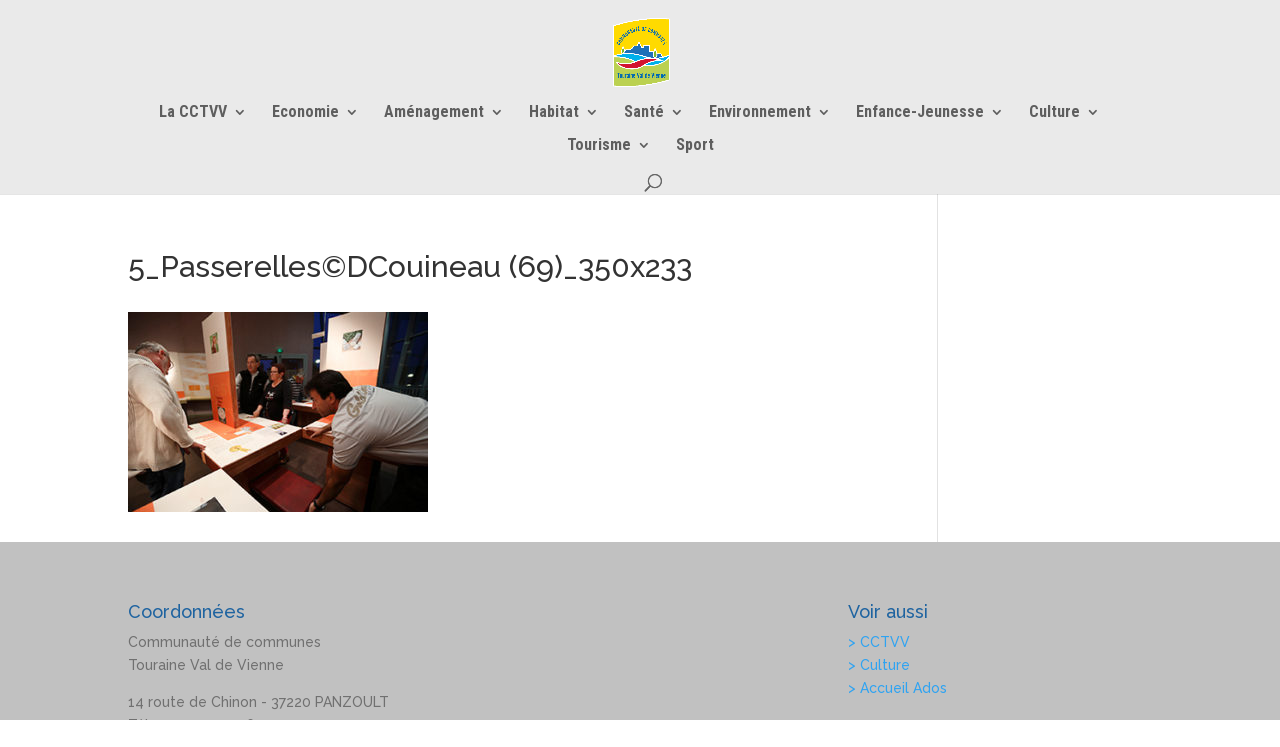

--- FILE ---
content_type: text/html; charset=UTF-8
request_url: https://www.cc-tvv.fr/les-passerelles/5_passerellesdcouineau-69_350x233/
body_size: 18761
content:
<!DOCTYPE html>
<html lang="fr-FR">
<head>
	<meta charset="UTF-8" />
<meta http-equiv="X-UA-Compatible" content="IE=edge">
	<link rel="pingback" href="https://www.cc-tvv.fr/xmlrpc.php" />

	<script type="text/javascript">
		document.documentElement.className = 'js';
	</script>

	<meta name='robots' content='index, follow, max-image-preview:large, max-snippet:-1, max-video-preview:-1' />
<!-- Google tag (gtag.js) Consent Mode dataLayer added by Site Kit -->
<script type="text/javascript" id="google_gtagjs-js-consent-mode-data-layer">
/* <![CDATA[ */
window.dataLayer = window.dataLayer || [];function gtag(){dataLayer.push(arguments);}
gtag('consent', 'default', {"ad_personalization":"denied","ad_storage":"denied","ad_user_data":"denied","analytics_storage":"denied","functionality_storage":"denied","security_storage":"denied","personalization_storage":"denied","region":["AT","BE","BG","CH","CY","CZ","DE","DK","EE","ES","FI","FR","GB","GR","HR","HU","IE","IS","IT","LI","LT","LU","LV","MT","NL","NO","PL","PT","RO","SE","SI","SK"],"wait_for_update":500});
window._googlesitekitConsentCategoryMap = {"statistics":["analytics_storage"],"marketing":["ad_storage","ad_user_data","ad_personalization"],"functional":["functionality_storage","security_storage"],"preferences":["personalization_storage"]};
window._googlesitekitConsents = {"ad_personalization":"denied","ad_storage":"denied","ad_user_data":"denied","analytics_storage":"denied","functionality_storage":"denied","security_storage":"denied","personalization_storage":"denied","region":["AT","BE","BG","CH","CY","CZ","DE","DK","EE","ES","FI","FR","GB","GR","HR","HU","IE","IS","IT","LI","LT","LU","LV","MT","NL","NO","PL","PT","RO","SE","SI","SK"],"wait_for_update":500};
/* ]]> */
</script>
<!-- End Google tag (gtag.js) Consent Mode dataLayer added by Site Kit -->
<script type="text/javascript">
			let jqueryParams=[],jQuery=function(r){return jqueryParams=[...jqueryParams,r],jQuery},$=function(r){return jqueryParams=[...jqueryParams,r],$};window.jQuery=jQuery,window.$=jQuery;let customHeadScripts=!1;jQuery.fn=jQuery.prototype={},$.fn=jQuery.prototype={},jQuery.noConflict=function(r){if(window.jQuery)return jQuery=window.jQuery,$=window.jQuery,customHeadScripts=!0,jQuery.noConflict},jQuery.ready=function(r){jqueryParams=[...jqueryParams,r]},$.ready=function(r){jqueryParams=[...jqueryParams,r]},jQuery.load=function(r){jqueryParams=[...jqueryParams,r]},$.load=function(r){jqueryParams=[...jqueryParams,r]},jQuery.fn.ready=function(r){jqueryParams=[...jqueryParams,r]},$.fn.ready=function(r){jqueryParams=[...jqueryParams,r]};</script>
	<!-- This site is optimized with the Yoast SEO plugin v26.8 - https://yoast.com/product/yoast-seo-wordpress/ -->
	<title>5_Passerelles©DCouineau (69)_350x233 | Touraine Val de Vienne Communauté de communes</title>
	<link rel="canonical" href="https://www.cc-tvv.fr/les-passerelles/5_passerellesdcouineau-69_350x233/" />
	<meta property="og:locale" content="fr_FR" />
	<meta property="og:type" content="article" />
	<meta property="og:title" content="5_Passerelles©DCouineau (69)_350x233 | Touraine Val de Vienne Communauté de communes" />
	<meta property="og:url" content="https://www.cc-tvv.fr/les-passerelles/5_passerellesdcouineau-69_350x233/" />
	<meta property="og:site_name" content="Touraine Val de Vienne Communauté de communes" />
	<meta property="article:publisher" content="https://www.facebook.com/CC.TouraineValDeVienne/" />
	<meta property="og:image" content="https://www.cc-tvv.fr/les-passerelles/5_passerellesdcouineau-69_350x233" />
	<meta property="og:image:width" content="350" />
	<meta property="og:image:height" content="233" />
	<meta property="og:image:type" content="image/jpeg" />
	<meta name="twitter:card" content="summary_large_image" />
	<script type="application/ld+json" class="yoast-schema-graph">{"@context":"https://schema.org","@graph":[{"@type":"WebPage","@id":"https://www.cc-tvv.fr/les-passerelles/5_passerellesdcouineau-69_350x233/","url":"https://www.cc-tvv.fr/les-passerelles/5_passerellesdcouineau-69_350x233/","name":"5_Passerelles©DCouineau (69)_350x233 | Touraine Val de Vienne Communauté de communes","isPartOf":{"@id":"https://www.cc-tvv.fr/#website"},"primaryImageOfPage":{"@id":"https://www.cc-tvv.fr/les-passerelles/5_passerellesdcouineau-69_350x233/#primaryimage"},"image":{"@id":"https://www.cc-tvv.fr/les-passerelles/5_passerellesdcouineau-69_350x233/#primaryimage"},"thumbnailUrl":"https://www.cc-tvv.fr/wp-content/uploads/2017/12/5_Passerelles©DCouineau-69_350x233.jpg","datePublished":"2017-12-06T14:45:36+00:00","breadcrumb":{"@id":"https://www.cc-tvv.fr/les-passerelles/5_passerellesdcouineau-69_350x233/#breadcrumb"},"inLanguage":"fr-FR","potentialAction":[{"@type":"ReadAction","target":["https://www.cc-tvv.fr/les-passerelles/5_passerellesdcouineau-69_350x233/"]}]},{"@type":"ImageObject","inLanguage":"fr-FR","@id":"https://www.cc-tvv.fr/les-passerelles/5_passerellesdcouineau-69_350x233/#primaryimage","url":"https://www.cc-tvv.fr/wp-content/uploads/2017/12/5_Passerelles©DCouineau-69_350x233.jpg","contentUrl":"https://www.cc-tvv.fr/wp-content/uploads/2017/12/5_Passerelles©DCouineau-69_350x233.jpg","width":350,"height":233},{"@type":"BreadcrumbList","@id":"https://www.cc-tvv.fr/les-passerelles/5_passerellesdcouineau-69_350x233/#breadcrumb","itemListElement":[{"@type":"ListItem","position":1,"name":"Accueil","item":"https://www.cc-tvv.fr/"},{"@type":"ListItem","position":2,"name":"Les Passerelles","item":"https://www.cc-tvv.fr/les-passerelles/"},{"@type":"ListItem","position":3,"name":"5_Passerelles©DCouineau (69)_350x233"}]},{"@type":"WebSite","@id":"https://www.cc-tvv.fr/#website","url":"https://www.cc-tvv.fr/","name":"CCTVV - Communauté de communes Touraine Val de Vienne","description":"","publisher":{"@id":"https://www.cc-tvv.fr/#organization"},"potentialAction":[{"@type":"SearchAction","target":{"@type":"EntryPoint","urlTemplate":"https://www.cc-tvv.fr/?s={search_term_string}"},"query-input":{"@type":"PropertyValueSpecification","valueRequired":true,"valueName":"search_term_string"}}],"inLanguage":"fr-FR"},{"@type":"Organization","@id":"https://www.cc-tvv.fr/#organization","name":"Communauté de communes Touraine Val de Vienne","url":"https://www.cc-tvv.fr/","logo":{"@type":"ImageObject","inLanguage":"fr-FR","@id":"https://www.cc-tvv.fr/#/schema/logo/image/","url":"https://www.cc-tvv.fr/wp-content/uploads/2018/06/Logo-CCTVV-RVB.png","contentUrl":"https://www.cc-tvv.fr/wp-content/uploads/2018/06/Logo-CCTVV-RVB.png","width":960,"height":1169,"caption":"Communauté de communes Touraine Val de Vienne"},"image":{"@id":"https://www.cc-tvv.fr/#/schema/logo/image/"},"sameAs":["https://www.facebook.com/CC.TouraineValDeVienne/"]}]}</script>
	<!-- / Yoast SEO plugin. -->


<link rel='dns-prefetch' href='//www.googletagmanager.com' />
<link rel='dns-prefetch' href='//fonts.googleapis.com' />
<link rel="alternate" type="application/rss+xml" title="Touraine Val de Vienne Communauté de communes &raquo; Flux" href="https://www.cc-tvv.fr/feed/" />
<link rel="alternate" type="application/rss+xml" title="Touraine Val de Vienne Communauté de communes &raquo; Flux des commentaires" href="https://www.cc-tvv.fr/comments/feed/" />
<link rel="alternate" type="text/calendar" title="Touraine Val de Vienne Communauté de communes &raquo; Flux iCal" href="https://www.cc-tvv.fr/events/?ical=1" />
<meta content="Divi v.4.27.5" name="generator"/><link rel='stylesheet' id='tribe-events-pro-mini-calendar-block-styles-css' href='https://www.cc-tvv.fr/wp-content/plugins/events-calendar-pro/build/css/tribe-events-pro-mini-calendar-block.css?ver=7.6.1' type='text/css' media='all' />
<link rel='stylesheet' id='wp-block-library-css' href='https://www.cc-tvv.fr/wp-includes/css/dist/block-library/style.min.css?ver=6.8.3' type='text/css' media='all' />
<style id='wp-block-library-theme-inline-css' type='text/css'>
.wp-block-audio :where(figcaption){color:#555;font-size:13px;text-align:center}.is-dark-theme .wp-block-audio :where(figcaption){color:#ffffffa6}.wp-block-audio{margin:0 0 1em}.wp-block-code{border:1px solid #ccc;border-radius:4px;font-family:Menlo,Consolas,monaco,monospace;padding:.8em 1em}.wp-block-embed :where(figcaption){color:#555;font-size:13px;text-align:center}.is-dark-theme .wp-block-embed :where(figcaption){color:#ffffffa6}.wp-block-embed{margin:0 0 1em}.blocks-gallery-caption{color:#555;font-size:13px;text-align:center}.is-dark-theme .blocks-gallery-caption{color:#ffffffa6}:root :where(.wp-block-image figcaption){color:#555;font-size:13px;text-align:center}.is-dark-theme :root :where(.wp-block-image figcaption){color:#ffffffa6}.wp-block-image{margin:0 0 1em}.wp-block-pullquote{border-bottom:4px solid;border-top:4px solid;color:currentColor;margin-bottom:1.75em}.wp-block-pullquote cite,.wp-block-pullquote footer,.wp-block-pullquote__citation{color:currentColor;font-size:.8125em;font-style:normal;text-transform:uppercase}.wp-block-quote{border-left:.25em solid;margin:0 0 1.75em;padding-left:1em}.wp-block-quote cite,.wp-block-quote footer{color:currentColor;font-size:.8125em;font-style:normal;position:relative}.wp-block-quote:where(.has-text-align-right){border-left:none;border-right:.25em solid;padding-left:0;padding-right:1em}.wp-block-quote:where(.has-text-align-center){border:none;padding-left:0}.wp-block-quote.is-large,.wp-block-quote.is-style-large,.wp-block-quote:where(.is-style-plain){border:none}.wp-block-search .wp-block-search__label{font-weight:700}.wp-block-search__button{border:1px solid #ccc;padding:.375em .625em}:where(.wp-block-group.has-background){padding:1.25em 2.375em}.wp-block-separator.has-css-opacity{opacity:.4}.wp-block-separator{border:none;border-bottom:2px solid;margin-left:auto;margin-right:auto}.wp-block-separator.has-alpha-channel-opacity{opacity:1}.wp-block-separator:not(.is-style-wide):not(.is-style-dots){width:100px}.wp-block-separator.has-background:not(.is-style-dots){border-bottom:none;height:1px}.wp-block-separator.has-background:not(.is-style-wide):not(.is-style-dots){height:2px}.wp-block-table{margin:0 0 1em}.wp-block-table td,.wp-block-table th{word-break:normal}.wp-block-table :where(figcaption){color:#555;font-size:13px;text-align:center}.is-dark-theme .wp-block-table :where(figcaption){color:#ffffffa6}.wp-block-video :where(figcaption){color:#555;font-size:13px;text-align:center}.is-dark-theme .wp-block-video :where(figcaption){color:#ffffffa6}.wp-block-video{margin:0 0 1em}:root :where(.wp-block-template-part.has-background){margin-bottom:0;margin-top:0;padding:1.25em 2.375em}
</style>
<style id='global-styles-inline-css' type='text/css'>
:root{--wp--preset--aspect-ratio--square: 1;--wp--preset--aspect-ratio--4-3: 4/3;--wp--preset--aspect-ratio--3-4: 3/4;--wp--preset--aspect-ratio--3-2: 3/2;--wp--preset--aspect-ratio--2-3: 2/3;--wp--preset--aspect-ratio--16-9: 16/9;--wp--preset--aspect-ratio--9-16: 9/16;--wp--preset--color--black: #000000;--wp--preset--color--cyan-bluish-gray: #abb8c3;--wp--preset--color--white: #ffffff;--wp--preset--color--pale-pink: #f78da7;--wp--preset--color--vivid-red: #cf2e2e;--wp--preset--color--luminous-vivid-orange: #ff6900;--wp--preset--color--luminous-vivid-amber: #fcb900;--wp--preset--color--light-green-cyan: #7bdcb5;--wp--preset--color--vivid-green-cyan: #00d084;--wp--preset--color--pale-cyan-blue: #8ed1fc;--wp--preset--color--vivid-cyan-blue: #0693e3;--wp--preset--color--vivid-purple: #9b51e0;--wp--preset--gradient--vivid-cyan-blue-to-vivid-purple: linear-gradient(135deg,rgba(6,147,227,1) 0%,rgb(155,81,224) 100%);--wp--preset--gradient--light-green-cyan-to-vivid-green-cyan: linear-gradient(135deg,rgb(122,220,180) 0%,rgb(0,208,130) 100%);--wp--preset--gradient--luminous-vivid-amber-to-luminous-vivid-orange: linear-gradient(135deg,rgba(252,185,0,1) 0%,rgba(255,105,0,1) 100%);--wp--preset--gradient--luminous-vivid-orange-to-vivid-red: linear-gradient(135deg,rgba(255,105,0,1) 0%,rgb(207,46,46) 100%);--wp--preset--gradient--very-light-gray-to-cyan-bluish-gray: linear-gradient(135deg,rgb(238,238,238) 0%,rgb(169,184,195) 100%);--wp--preset--gradient--cool-to-warm-spectrum: linear-gradient(135deg,rgb(74,234,220) 0%,rgb(151,120,209) 20%,rgb(207,42,186) 40%,rgb(238,44,130) 60%,rgb(251,105,98) 80%,rgb(254,248,76) 100%);--wp--preset--gradient--blush-light-purple: linear-gradient(135deg,rgb(255,206,236) 0%,rgb(152,150,240) 100%);--wp--preset--gradient--blush-bordeaux: linear-gradient(135deg,rgb(254,205,165) 0%,rgb(254,45,45) 50%,rgb(107,0,62) 100%);--wp--preset--gradient--luminous-dusk: linear-gradient(135deg,rgb(255,203,112) 0%,rgb(199,81,192) 50%,rgb(65,88,208) 100%);--wp--preset--gradient--pale-ocean: linear-gradient(135deg,rgb(255,245,203) 0%,rgb(182,227,212) 50%,rgb(51,167,181) 100%);--wp--preset--gradient--electric-grass: linear-gradient(135deg,rgb(202,248,128) 0%,rgb(113,206,126) 100%);--wp--preset--gradient--midnight: linear-gradient(135deg,rgb(2,3,129) 0%,rgb(40,116,252) 100%);--wp--preset--font-size--small: 13px;--wp--preset--font-size--medium: 20px;--wp--preset--font-size--large: 36px;--wp--preset--font-size--x-large: 42px;--wp--preset--spacing--20: 0.44rem;--wp--preset--spacing--30: 0.67rem;--wp--preset--spacing--40: 1rem;--wp--preset--spacing--50: 1.5rem;--wp--preset--spacing--60: 2.25rem;--wp--preset--spacing--70: 3.38rem;--wp--preset--spacing--80: 5.06rem;--wp--preset--shadow--natural: 6px 6px 9px rgba(0, 0, 0, 0.2);--wp--preset--shadow--deep: 12px 12px 50px rgba(0, 0, 0, 0.4);--wp--preset--shadow--sharp: 6px 6px 0px rgba(0, 0, 0, 0.2);--wp--preset--shadow--outlined: 6px 6px 0px -3px rgba(255, 255, 255, 1), 6px 6px rgba(0, 0, 0, 1);--wp--preset--shadow--crisp: 6px 6px 0px rgba(0, 0, 0, 1);}:root { --wp--style--global--content-size: 823px;--wp--style--global--wide-size: 1080px; }:where(body) { margin: 0; }.wp-site-blocks > .alignleft { float: left; margin-right: 2em; }.wp-site-blocks > .alignright { float: right; margin-left: 2em; }.wp-site-blocks > .aligncenter { justify-content: center; margin-left: auto; margin-right: auto; }:where(.is-layout-flex){gap: 0.5em;}:where(.is-layout-grid){gap: 0.5em;}.is-layout-flow > .alignleft{float: left;margin-inline-start: 0;margin-inline-end: 2em;}.is-layout-flow > .alignright{float: right;margin-inline-start: 2em;margin-inline-end: 0;}.is-layout-flow > .aligncenter{margin-left: auto !important;margin-right: auto !important;}.is-layout-constrained > .alignleft{float: left;margin-inline-start: 0;margin-inline-end: 2em;}.is-layout-constrained > .alignright{float: right;margin-inline-start: 2em;margin-inline-end: 0;}.is-layout-constrained > .aligncenter{margin-left: auto !important;margin-right: auto !important;}.is-layout-constrained > :where(:not(.alignleft):not(.alignright):not(.alignfull)){max-width: var(--wp--style--global--content-size);margin-left: auto !important;margin-right: auto !important;}.is-layout-constrained > .alignwide{max-width: var(--wp--style--global--wide-size);}body .is-layout-flex{display: flex;}.is-layout-flex{flex-wrap: wrap;align-items: center;}.is-layout-flex > :is(*, div){margin: 0;}body .is-layout-grid{display: grid;}.is-layout-grid > :is(*, div){margin: 0;}body{padding-top: 0px;padding-right: 0px;padding-bottom: 0px;padding-left: 0px;}:root :where(.wp-element-button, .wp-block-button__link){background-color: #32373c;border-width: 0;color: #fff;font-family: inherit;font-size: inherit;line-height: inherit;padding: calc(0.667em + 2px) calc(1.333em + 2px);text-decoration: none;}.has-black-color{color: var(--wp--preset--color--black) !important;}.has-cyan-bluish-gray-color{color: var(--wp--preset--color--cyan-bluish-gray) !important;}.has-white-color{color: var(--wp--preset--color--white) !important;}.has-pale-pink-color{color: var(--wp--preset--color--pale-pink) !important;}.has-vivid-red-color{color: var(--wp--preset--color--vivid-red) !important;}.has-luminous-vivid-orange-color{color: var(--wp--preset--color--luminous-vivid-orange) !important;}.has-luminous-vivid-amber-color{color: var(--wp--preset--color--luminous-vivid-amber) !important;}.has-light-green-cyan-color{color: var(--wp--preset--color--light-green-cyan) !important;}.has-vivid-green-cyan-color{color: var(--wp--preset--color--vivid-green-cyan) !important;}.has-pale-cyan-blue-color{color: var(--wp--preset--color--pale-cyan-blue) !important;}.has-vivid-cyan-blue-color{color: var(--wp--preset--color--vivid-cyan-blue) !important;}.has-vivid-purple-color{color: var(--wp--preset--color--vivid-purple) !important;}.has-black-background-color{background-color: var(--wp--preset--color--black) !important;}.has-cyan-bluish-gray-background-color{background-color: var(--wp--preset--color--cyan-bluish-gray) !important;}.has-white-background-color{background-color: var(--wp--preset--color--white) !important;}.has-pale-pink-background-color{background-color: var(--wp--preset--color--pale-pink) !important;}.has-vivid-red-background-color{background-color: var(--wp--preset--color--vivid-red) !important;}.has-luminous-vivid-orange-background-color{background-color: var(--wp--preset--color--luminous-vivid-orange) !important;}.has-luminous-vivid-amber-background-color{background-color: var(--wp--preset--color--luminous-vivid-amber) !important;}.has-light-green-cyan-background-color{background-color: var(--wp--preset--color--light-green-cyan) !important;}.has-vivid-green-cyan-background-color{background-color: var(--wp--preset--color--vivid-green-cyan) !important;}.has-pale-cyan-blue-background-color{background-color: var(--wp--preset--color--pale-cyan-blue) !important;}.has-vivid-cyan-blue-background-color{background-color: var(--wp--preset--color--vivid-cyan-blue) !important;}.has-vivid-purple-background-color{background-color: var(--wp--preset--color--vivid-purple) !important;}.has-black-border-color{border-color: var(--wp--preset--color--black) !important;}.has-cyan-bluish-gray-border-color{border-color: var(--wp--preset--color--cyan-bluish-gray) !important;}.has-white-border-color{border-color: var(--wp--preset--color--white) !important;}.has-pale-pink-border-color{border-color: var(--wp--preset--color--pale-pink) !important;}.has-vivid-red-border-color{border-color: var(--wp--preset--color--vivid-red) !important;}.has-luminous-vivid-orange-border-color{border-color: var(--wp--preset--color--luminous-vivid-orange) !important;}.has-luminous-vivid-amber-border-color{border-color: var(--wp--preset--color--luminous-vivid-amber) !important;}.has-light-green-cyan-border-color{border-color: var(--wp--preset--color--light-green-cyan) !important;}.has-vivid-green-cyan-border-color{border-color: var(--wp--preset--color--vivid-green-cyan) !important;}.has-pale-cyan-blue-border-color{border-color: var(--wp--preset--color--pale-cyan-blue) !important;}.has-vivid-cyan-blue-border-color{border-color: var(--wp--preset--color--vivid-cyan-blue) !important;}.has-vivid-purple-border-color{border-color: var(--wp--preset--color--vivid-purple) !important;}.has-vivid-cyan-blue-to-vivid-purple-gradient-background{background: var(--wp--preset--gradient--vivid-cyan-blue-to-vivid-purple) !important;}.has-light-green-cyan-to-vivid-green-cyan-gradient-background{background: var(--wp--preset--gradient--light-green-cyan-to-vivid-green-cyan) !important;}.has-luminous-vivid-amber-to-luminous-vivid-orange-gradient-background{background: var(--wp--preset--gradient--luminous-vivid-amber-to-luminous-vivid-orange) !important;}.has-luminous-vivid-orange-to-vivid-red-gradient-background{background: var(--wp--preset--gradient--luminous-vivid-orange-to-vivid-red) !important;}.has-very-light-gray-to-cyan-bluish-gray-gradient-background{background: var(--wp--preset--gradient--very-light-gray-to-cyan-bluish-gray) !important;}.has-cool-to-warm-spectrum-gradient-background{background: var(--wp--preset--gradient--cool-to-warm-spectrum) !important;}.has-blush-light-purple-gradient-background{background: var(--wp--preset--gradient--blush-light-purple) !important;}.has-blush-bordeaux-gradient-background{background: var(--wp--preset--gradient--blush-bordeaux) !important;}.has-luminous-dusk-gradient-background{background: var(--wp--preset--gradient--luminous-dusk) !important;}.has-pale-ocean-gradient-background{background: var(--wp--preset--gradient--pale-ocean) !important;}.has-electric-grass-gradient-background{background: var(--wp--preset--gradient--electric-grass) !important;}.has-midnight-gradient-background{background: var(--wp--preset--gradient--midnight) !important;}.has-small-font-size{font-size: var(--wp--preset--font-size--small) !important;}.has-medium-font-size{font-size: var(--wp--preset--font-size--medium) !important;}.has-large-font-size{font-size: var(--wp--preset--font-size--large) !important;}.has-x-large-font-size{font-size: var(--wp--preset--font-size--x-large) !important;}
:where(.wp-block-post-template.is-layout-flex){gap: 1.25em;}:where(.wp-block-post-template.is-layout-grid){gap: 1.25em;}
:where(.wp-block-columns.is-layout-flex){gap: 2em;}:where(.wp-block-columns.is-layout-grid){gap: 2em;}
:root :where(.wp-block-pullquote){font-size: 1.5em;line-height: 1.6;}
</style>
<style id='divi-style-inline-inline-css' type='text/css'>
/*!
Theme Name: Divi
Theme URI: http://www.elegantthemes.com/gallery/divi/
Version: 4.27.5
Description: Smart. Flexible. Beautiful. Divi is the most powerful theme in our collection.
Author: Elegant Themes
Author URI: http://www.elegantthemes.com
License: GNU General Public License v2
License URI: http://www.gnu.org/licenses/gpl-2.0.html
*/

a,abbr,acronym,address,applet,b,big,blockquote,body,center,cite,code,dd,del,dfn,div,dl,dt,em,fieldset,font,form,h1,h2,h3,h4,h5,h6,html,i,iframe,img,ins,kbd,label,legend,li,object,ol,p,pre,q,s,samp,small,span,strike,strong,sub,sup,tt,u,ul,var{margin:0;padding:0;border:0;outline:0;font-size:100%;-ms-text-size-adjust:100%;-webkit-text-size-adjust:100%;vertical-align:baseline;background:transparent}body{line-height:1}ol,ul{list-style:none}blockquote,q{quotes:none}blockquote:after,blockquote:before,q:after,q:before{content:"";content:none}blockquote{margin:20px 0 30px;border-left:5px solid;padding-left:20px}:focus{outline:0}del{text-decoration:line-through}pre{overflow:auto;padding:10px}figure{margin:0}table{border-collapse:collapse;border-spacing:0}article,aside,footer,header,hgroup,nav,section{display:block}body{font-family:Open Sans,Arial,sans-serif;font-size:14px;color:#666;background-color:#fff;line-height:1.7em;font-weight:500;-webkit-font-smoothing:antialiased;-moz-osx-font-smoothing:grayscale}body.page-template-page-template-blank-php #page-container{padding-top:0!important}body.et_cover_background{background-size:cover!important;background-position:top!important;background-repeat:no-repeat!important;background-attachment:fixed}a{color:#2ea3f2}a,a:hover{text-decoration:none}p{padding-bottom:1em}p:not(.has-background):last-of-type{padding-bottom:0}p.et_normal_padding{padding-bottom:1em}strong{font-weight:700}cite,em,i{font-style:italic}code,pre{font-family:Courier New,monospace;margin-bottom:10px}ins{text-decoration:none}sub,sup{height:0;line-height:1;position:relative;vertical-align:baseline}sup{bottom:.8em}sub{top:.3em}dl{margin:0 0 1.5em}dl dt{font-weight:700}dd{margin-left:1.5em}blockquote p{padding-bottom:0}embed,iframe,object,video{max-width:100%}h1,h2,h3,h4,h5,h6{color:#333;padding-bottom:10px;line-height:1em;font-weight:500}h1 a,h2 a,h3 a,h4 a,h5 a,h6 a{color:inherit}h1{font-size:30px}h2{font-size:26px}h3{font-size:22px}h4{font-size:18px}h5{font-size:16px}h6{font-size:14px}input{-webkit-appearance:none}input[type=checkbox]{-webkit-appearance:checkbox}input[type=radio]{-webkit-appearance:radio}input.text,input.title,input[type=email],input[type=password],input[type=tel],input[type=text],select,textarea{background-color:#fff;border:1px solid #bbb;padding:2px;color:#4e4e4e}input.text:focus,input.title:focus,input[type=text]:focus,select:focus,textarea:focus{border-color:#2d3940;color:#3e3e3e}input.text,input.title,input[type=text],select,textarea{margin:0}textarea{padding:4px}button,input,select,textarea{font-family:inherit}img{max-width:100%;height:auto}.clear{clear:both}br.clear{margin:0;padding:0}.pagination{clear:both}#et_search_icon:hover,.et-social-icon a:hover,.et_password_protected_form .et_submit_button,.form-submit .et_pb_buttontton.alt.disabled,.nav-single a,.posted_in a{color:#2ea3f2}.et-search-form,blockquote{border-color:#2ea3f2}#main-content{background-color:#fff}.container{width:80%;max-width:1080px;margin:auto;position:relative}body:not(.et-tb) #main-content .container,body:not(.et-tb-has-header) #main-content .container{padding-top:58px}.et_full_width_page #main-content .container:before{display:none}.main_title{margin-bottom:20px}.et_password_protected_form .et_submit_button:hover,.form-submit .et_pb_button:hover{background:rgba(0,0,0,.05)}.et_button_icon_visible .et_pb_button{padding-right:2em;padding-left:.7em}.et_button_icon_visible .et_pb_button:after{opacity:1;margin-left:0}.et_button_left .et_pb_button:hover:after{left:.15em}.et_button_left .et_pb_button:after{margin-left:0;left:1em}.et_button_icon_visible.et_button_left .et_pb_button,.et_button_left .et_pb_button:hover,.et_button_left .et_pb_module .et_pb_button:hover{padding-left:2em;padding-right:.7em}.et_button_icon_visible.et_button_left .et_pb_button:after,.et_button_left .et_pb_button:hover:after{left:.15em}.et_password_protected_form .et_submit_button:hover,.form-submit .et_pb_button:hover{padding:.3em 1em}.et_button_no_icon .et_pb_button:after{display:none}.et_button_no_icon.et_button_icon_visible.et_button_left .et_pb_button,.et_button_no_icon.et_button_left .et_pb_button:hover,.et_button_no_icon .et_pb_button,.et_button_no_icon .et_pb_button:hover{padding:.3em 1em!important}.et_button_custom_icon .et_pb_button:after{line-height:1.7em}.et_button_custom_icon.et_button_icon_visible .et_pb_button:after,.et_button_custom_icon .et_pb_button:hover:after{margin-left:.3em}#left-area .post_format-post-format-gallery .wp-block-gallery:first-of-type{padding:0;margin-bottom:-16px}.entry-content table:not(.variations){border:1px solid #eee;margin:0 0 15px;text-align:left;width:100%}.entry-content thead th,.entry-content tr th{color:#555;font-weight:700;padding:9px 24px}.entry-content tr td{border-top:1px solid #eee;padding:6px 24px}#left-area ul,.entry-content ul,.et-l--body ul,.et-l--footer ul,.et-l--header ul{list-style-type:disc;padding:0 0 23px 1em;line-height:26px}#left-area ol,.entry-content ol,.et-l--body ol,.et-l--footer ol,.et-l--header ol{list-style-type:decimal;list-style-position:inside;padding:0 0 23px;line-height:26px}#left-area ul li ul,.entry-content ul li ol{padding:2px 0 2px 20px}#left-area ol li ul,.entry-content ol li ol,.et-l--body ol li ol,.et-l--footer ol li ol,.et-l--header ol li ol{padding:2px 0 2px 35px}#left-area ul.wp-block-gallery{display:-webkit-box;display:-ms-flexbox;display:flex;-ms-flex-wrap:wrap;flex-wrap:wrap;list-style-type:none;padding:0}#left-area ul.products{padding:0!important;line-height:1.7!important;list-style:none!important}.gallery-item a{display:block}.gallery-caption,.gallery-item a{width:90%}#wpadminbar{z-index:100001}#left-area .post-meta{font-size:14px;padding-bottom:15px}#left-area .post-meta a{text-decoration:none;color:#666}#left-area .et_featured_image{padding-bottom:7px}.single .post{padding-bottom:25px}body.single .et_audio_content{margin-bottom:-6px}.nav-single a{text-decoration:none;color:#2ea3f2;font-size:14px;font-weight:400}.nav-previous{float:left}.nav-next{float:right}.et_password_protected_form p input{background-color:#eee;border:none!important;width:100%!important;border-radius:0!important;font-size:14px;color:#999!important;padding:16px!important;-webkit-box-sizing:border-box;box-sizing:border-box}.et_password_protected_form label{display:none}.et_password_protected_form .et_submit_button{font-family:inherit;display:block;float:right;margin:8px auto 0;cursor:pointer}.post-password-required p.nocomments.container{max-width:100%}.post-password-required p.nocomments.container:before{display:none}.aligncenter,div.post .new-post .aligncenter{display:block;margin-left:auto;margin-right:auto}.wp-caption{border:1px solid #ddd;text-align:center;background-color:#f3f3f3;margin-bottom:10px;max-width:96%;padding:8px}.wp-caption.alignleft{margin:0 30px 20px 0}.wp-caption.alignright{margin:0 0 20px 30px}.wp-caption img{margin:0;padding:0;border:0}.wp-caption p.wp-caption-text{font-size:12px;padding:0 4px 5px;margin:0}.alignright{float:right}.alignleft{float:left}img.alignleft{display:inline;float:left;margin-right:15px}img.alignright{display:inline;float:right;margin-left:15px}.page.et_pb_pagebuilder_layout #main-content{background-color:transparent}body #main-content .et_builder_inner_content>h1,body #main-content .et_builder_inner_content>h2,body #main-content .et_builder_inner_content>h3,body #main-content .et_builder_inner_content>h4,body #main-content .et_builder_inner_content>h5,body #main-content .et_builder_inner_content>h6{line-height:1.4em}body #main-content .et_builder_inner_content>p{line-height:1.7em}.wp-block-pullquote{margin:20px 0 30px}.wp-block-pullquote.has-background blockquote{border-left:none}.wp-block-group.has-background{padding:1.5em 1.5em .5em}@media (min-width:981px){#left-area{width:79.125%;padding-bottom:23px}#main-content .container:before{content:"";position:absolute;top:0;height:100%;width:1px;background-color:#e2e2e2}.et_full_width_page #left-area,.et_no_sidebar #left-area{float:none;width:100%!important}.et_full_width_page #left-area{padding-bottom:0}.et_no_sidebar #main-content .container:before{display:none}}@media (max-width:980px){#page-container{padding-top:80px}.et-tb #page-container,.et-tb-has-header #page-container{padding-top:0!important}#left-area,#sidebar{width:100%!important}#main-content .container:before{display:none!important}.et_full_width_page .et_gallery_item:nth-child(4n+1){clear:none}}@media print{#page-container{padding-top:0!important}}#wp-admin-bar-et-use-visual-builder a:before{font-family:ETmodules!important;content:"\e625";font-size:30px!important;width:28px;margin-top:-3px;color:#974df3!important}#wp-admin-bar-et-use-visual-builder:hover a:before{color:#fff!important}#wp-admin-bar-et-use-visual-builder:hover a,#wp-admin-bar-et-use-visual-builder a:hover{transition:background-color .5s ease;-webkit-transition:background-color .5s ease;-moz-transition:background-color .5s ease;background-color:#7e3bd0!important;color:#fff!important}* html .clearfix,:first-child+html .clearfix{zoom:1}.iphone .et_pb_section_video_bg video::-webkit-media-controls-start-playback-button{display:none!important;-webkit-appearance:none}.et_mobile_device .et_pb_section_parallax .et_pb_parallax_css{background-attachment:scroll}.et-social-facebook a.icon:before{content:"\e093"}.et-social-twitter a.icon:before{content:"\e094"}.et-social-google-plus a.icon:before{content:"\e096"}.et-social-instagram a.icon:before{content:"\e09a"}.et-social-rss a.icon:before{content:"\e09e"}.ai1ec-single-event:after{content:" ";display:table;clear:both}.evcal_event_details .evcal_evdata_cell .eventon_details_shading_bot.eventon_details_shading_bot{z-index:3}.wp-block-divi-layout{margin-bottom:1em}*{-webkit-box-sizing:border-box;box-sizing:border-box}#et-info-email:before,#et-info-phone:before,#et_search_icon:before,.comment-reply-link:after,.et-cart-info span:before,.et-pb-arrow-next:before,.et-pb-arrow-prev:before,.et-social-icon a:before,.et_audio_container .mejs-playpause-button button:before,.et_audio_container .mejs-volume-button button:before,.et_overlay:before,.et_password_protected_form .et_submit_button:after,.et_pb_button:after,.et_pb_contact_reset:after,.et_pb_contact_submit:after,.et_pb_font_icon:before,.et_pb_newsletter_button:after,.et_pb_pricing_table_button:after,.et_pb_promo_button:after,.et_pb_testimonial:before,.et_pb_toggle_title:before,.form-submit .et_pb_button:after,.mobile_menu_bar:before,a.et_pb_more_button:after{font-family:ETmodules!important;speak:none;font-style:normal;font-weight:400;-webkit-font-feature-settings:normal;font-feature-settings:normal;font-variant:normal;text-transform:none;line-height:1;-webkit-font-smoothing:antialiased;-moz-osx-font-smoothing:grayscale;text-shadow:0 0;direction:ltr}.et-pb-icon,.et_pb_custom_button_icon.et_pb_button:after,.et_pb_login .et_pb_custom_button_icon.et_pb_button:after,.et_pb_woo_custom_button_icon .button.et_pb_custom_button_icon.et_pb_button:after,.et_pb_woo_custom_button_icon .button.et_pb_custom_button_icon.et_pb_button:hover:after{content:attr(data-icon)}.et-pb-icon{font-family:ETmodules;speak:none;font-weight:400;-webkit-font-feature-settings:normal;font-feature-settings:normal;font-variant:normal;text-transform:none;line-height:1;-webkit-font-smoothing:antialiased;font-size:96px;font-style:normal;display:inline-block;-webkit-box-sizing:border-box;box-sizing:border-box;direction:ltr}#et-ajax-saving{display:none;-webkit-transition:background .3s,-webkit-box-shadow .3s;transition:background .3s,-webkit-box-shadow .3s;transition:background .3s,box-shadow .3s;transition:background .3s,box-shadow .3s,-webkit-box-shadow .3s;-webkit-box-shadow:rgba(0,139,219,.247059) 0 0 60px;box-shadow:0 0 60px rgba(0,139,219,.247059);position:fixed;top:50%;left:50%;width:50px;height:50px;background:#fff;border-radius:50px;margin:-25px 0 0 -25px;z-index:999999;text-align:center}#et-ajax-saving img{margin:9px}.et-safe-mode-indicator,.et-safe-mode-indicator:focus,.et-safe-mode-indicator:hover{-webkit-box-shadow:0 5px 10px rgba(41,196,169,.15);box-shadow:0 5px 10px rgba(41,196,169,.15);background:#29c4a9;color:#fff;font-size:14px;font-weight:600;padding:12px;line-height:16px;border-radius:3px;position:fixed;bottom:30px;right:30px;z-index:999999;text-decoration:none;font-family:Open Sans,sans-serif;-webkit-font-smoothing:antialiased;-moz-osx-font-smoothing:grayscale}.et_pb_button{font-size:20px;font-weight:500;padding:.3em 1em;line-height:1.7em!important;background-color:transparent;background-size:cover;background-position:50%;background-repeat:no-repeat;border:2px solid;border-radius:3px;-webkit-transition-duration:.2s;transition-duration:.2s;-webkit-transition-property:all!important;transition-property:all!important}.et_pb_button,.et_pb_button_inner{position:relative}.et_pb_button:hover,.et_pb_module .et_pb_button:hover{border:2px solid transparent;padding:.3em 2em .3em .7em}.et_pb_button:hover{background-color:hsla(0,0%,100%,.2)}.et_pb_bg_layout_light.et_pb_button:hover,.et_pb_bg_layout_light .et_pb_button:hover{background-color:rgba(0,0,0,.05)}.et_pb_button:after,.et_pb_button:before{font-size:32px;line-height:1em;content:"\35";opacity:0;position:absolute;margin-left:-1em;-webkit-transition:all .2s;transition:all .2s;text-transform:none;-webkit-font-feature-settings:"kern" off;font-feature-settings:"kern" off;font-variant:none;font-style:normal;font-weight:400;text-shadow:none}.et_pb_button.et_hover_enabled:hover:after,.et_pb_button.et_pb_hovered:hover:after{-webkit-transition:none!important;transition:none!important}.et_pb_button:before{display:none}.et_pb_button:hover:after{opacity:1;margin-left:0}.et_pb_column_1_3 h1,.et_pb_column_1_4 h1,.et_pb_column_1_5 h1,.et_pb_column_1_6 h1,.et_pb_column_2_5 h1{font-size:26px}.et_pb_column_1_3 h2,.et_pb_column_1_4 h2,.et_pb_column_1_5 h2,.et_pb_column_1_6 h2,.et_pb_column_2_5 h2{font-size:23px}.et_pb_column_1_3 h3,.et_pb_column_1_4 h3,.et_pb_column_1_5 h3,.et_pb_column_1_6 h3,.et_pb_column_2_5 h3{font-size:20px}.et_pb_column_1_3 h4,.et_pb_column_1_4 h4,.et_pb_column_1_5 h4,.et_pb_column_1_6 h4,.et_pb_column_2_5 h4{font-size:18px}.et_pb_column_1_3 h5,.et_pb_column_1_4 h5,.et_pb_column_1_5 h5,.et_pb_column_1_6 h5,.et_pb_column_2_5 h5{font-size:16px}.et_pb_column_1_3 h6,.et_pb_column_1_4 h6,.et_pb_column_1_5 h6,.et_pb_column_1_6 h6,.et_pb_column_2_5 h6{font-size:15px}.et_pb_bg_layout_dark,.et_pb_bg_layout_dark h1,.et_pb_bg_layout_dark h2,.et_pb_bg_layout_dark h3,.et_pb_bg_layout_dark h4,.et_pb_bg_layout_dark h5,.et_pb_bg_layout_dark h6{color:#fff!important}.et_pb_module.et_pb_text_align_left{text-align:left}.et_pb_module.et_pb_text_align_center{text-align:center}.et_pb_module.et_pb_text_align_right{text-align:right}.et_pb_module.et_pb_text_align_justified{text-align:justify}.clearfix:after{visibility:hidden;display:block;font-size:0;content:" ";clear:both;height:0}.et_pb_bg_layout_light .et_pb_more_button{color:#2ea3f2}.et_builder_inner_content{position:relative;z-index:1}header .et_builder_inner_content{z-index:2}.et_pb_css_mix_blend_mode_passthrough{mix-blend-mode:unset!important}.et_pb_image_container{margin:-20px -20px 29px}.et_pb_module_inner{position:relative}.et_hover_enabled_preview{z-index:2}.et_hover_enabled:hover{position:relative;z-index:2}.et_pb_all_tabs,.et_pb_module,.et_pb_posts_nav a,.et_pb_tab,.et_pb_with_background{position:relative;background-size:cover;background-position:50%;background-repeat:no-repeat}.et_pb_background_mask,.et_pb_background_pattern{bottom:0;left:0;position:absolute;right:0;top:0}.et_pb_background_mask{background-size:calc(100% + 2px) calc(100% + 2px);background-repeat:no-repeat;background-position:50%;overflow:hidden}.et_pb_background_pattern{background-position:0 0;background-repeat:repeat}.et_pb_with_border{position:relative;border:0 solid #333}.post-password-required .et_pb_row{padding:0;width:100%}.post-password-required .et_password_protected_form{min-height:0}body.et_pb_pagebuilder_layout.et_pb_show_title .post-password-required .et_password_protected_form h1,body:not(.et_pb_pagebuilder_layout) .post-password-required .et_password_protected_form h1{display:none}.et_pb_no_bg{padding:0!important}.et_overlay.et_pb_inline_icon:before,.et_pb_inline_icon:before{content:attr(data-icon)}.et_pb_more_button{color:inherit;text-shadow:none;text-decoration:none;display:inline-block;margin-top:20px}.et_parallax_bg_wrap{overflow:hidden;position:absolute;top:0;right:0;bottom:0;left:0}.et_parallax_bg{background-repeat:no-repeat;background-position:top;background-size:cover;position:absolute;bottom:0;left:0;width:100%;height:100%;display:block}.et_parallax_bg.et_parallax_bg__hover,.et_parallax_bg.et_parallax_bg_phone,.et_parallax_bg.et_parallax_bg_tablet,.et_parallax_gradient.et_parallax_gradient__hover,.et_parallax_gradient.et_parallax_gradient_phone,.et_parallax_gradient.et_parallax_gradient_tablet,.et_pb_section_parallax_hover:hover .et_parallax_bg:not(.et_parallax_bg__hover),.et_pb_section_parallax_hover:hover .et_parallax_gradient:not(.et_parallax_gradient__hover){display:none}.et_pb_section_parallax_hover:hover .et_parallax_bg.et_parallax_bg__hover,.et_pb_section_parallax_hover:hover .et_parallax_gradient.et_parallax_gradient__hover{display:block}.et_parallax_gradient{bottom:0;display:block;left:0;position:absolute;right:0;top:0}.et_pb_module.et_pb_section_parallax,.et_pb_posts_nav a.et_pb_section_parallax,.et_pb_tab.et_pb_section_parallax{position:relative}.et_pb_section_parallax .et_pb_parallax_css,.et_pb_slides .et_parallax_bg.et_pb_parallax_css{background-attachment:fixed}body.et-bfb .et_pb_section_parallax .et_pb_parallax_css,body.et-bfb .et_pb_slides .et_parallax_bg.et_pb_parallax_css{background-attachment:scroll;bottom:auto}.et_pb_section_parallax.et_pb_column .et_pb_module,.et_pb_section_parallax.et_pb_row .et_pb_column,.et_pb_section_parallax.et_pb_row .et_pb_module{z-index:9;position:relative}.et_pb_more_button:hover:after{opacity:1;margin-left:0}.et_pb_preload .et_pb_section_video_bg,.et_pb_preload>div{visibility:hidden}.et_pb_preload,.et_pb_section.et_pb_section_video.et_pb_preload{position:relative;background:#464646!important}.et_pb_preload:before{content:"";position:absolute;top:50%;left:50%;background:url(https://www.cc-tvv.fr/wp-content/themes/Divi/includes/builder/styles/images/preloader.gif) no-repeat;border-radius:32px;width:32px;height:32px;margin:-16px 0 0 -16px}.box-shadow-overlay{position:absolute;top:0;left:0;width:100%;height:100%;z-index:10;pointer-events:none}.et_pb_section>.box-shadow-overlay~.et_pb_row{z-index:11}body.safari .section_has_divider{will-change:transform}.et_pb_row>.box-shadow-overlay{z-index:8}.has-box-shadow-overlay{position:relative}.et_clickable{cursor:pointer}.screen-reader-text{border:0;clip:rect(1px,1px,1px,1px);-webkit-clip-path:inset(50%);clip-path:inset(50%);height:1px;margin:-1px;overflow:hidden;padding:0;position:absolute!important;width:1px;word-wrap:normal!important}.et_multi_view_hidden,.et_multi_view_hidden_image{display:none!important}@keyframes multi-view-image-fade{0%{opacity:0}10%{opacity:.1}20%{opacity:.2}30%{opacity:.3}40%{opacity:.4}50%{opacity:.5}60%{opacity:.6}70%{opacity:.7}80%{opacity:.8}90%{opacity:.9}to{opacity:1}}.et_multi_view_image__loading{visibility:hidden}.et_multi_view_image__loaded{-webkit-animation:multi-view-image-fade .5s;animation:multi-view-image-fade .5s}#et-pb-motion-effects-offset-tracker{visibility:hidden!important;opacity:0;position:absolute;top:0;left:0}.et-pb-before-scroll-animation{opacity:0}header.et-l.et-l--header:after{clear:both;display:block;content:""}.et_pb_module{-webkit-animation-timing-function:linear;animation-timing-function:linear;-webkit-animation-duration:.2s;animation-duration:.2s}@-webkit-keyframes fadeBottom{0%{opacity:0;-webkit-transform:translateY(10%);transform:translateY(10%)}to{opacity:1;-webkit-transform:translateY(0);transform:translateY(0)}}@keyframes fadeBottom{0%{opacity:0;-webkit-transform:translateY(10%);transform:translateY(10%)}to{opacity:1;-webkit-transform:translateY(0);transform:translateY(0)}}@-webkit-keyframes fadeLeft{0%{opacity:0;-webkit-transform:translateX(-10%);transform:translateX(-10%)}to{opacity:1;-webkit-transform:translateX(0);transform:translateX(0)}}@keyframes fadeLeft{0%{opacity:0;-webkit-transform:translateX(-10%);transform:translateX(-10%)}to{opacity:1;-webkit-transform:translateX(0);transform:translateX(0)}}@-webkit-keyframes fadeRight{0%{opacity:0;-webkit-transform:translateX(10%);transform:translateX(10%)}to{opacity:1;-webkit-transform:translateX(0);transform:translateX(0)}}@keyframes fadeRight{0%{opacity:0;-webkit-transform:translateX(10%);transform:translateX(10%)}to{opacity:1;-webkit-transform:translateX(0);transform:translateX(0)}}@-webkit-keyframes fadeTop{0%{opacity:0;-webkit-transform:translateY(-10%);transform:translateY(-10%)}to{opacity:1;-webkit-transform:translateX(0);transform:translateX(0)}}@keyframes fadeTop{0%{opacity:0;-webkit-transform:translateY(-10%);transform:translateY(-10%)}to{opacity:1;-webkit-transform:translateX(0);transform:translateX(0)}}@-webkit-keyframes fadeIn{0%{opacity:0}to{opacity:1}}@keyframes fadeIn{0%{opacity:0}to{opacity:1}}.et-waypoint:not(.et_pb_counters){opacity:0}@media (min-width:981px){.et_pb_section.et_section_specialty div.et_pb_row .et_pb_column .et_pb_column .et_pb_module.et-last-child,.et_pb_section.et_section_specialty div.et_pb_row .et_pb_column .et_pb_column .et_pb_module:last-child,.et_pb_section.et_section_specialty div.et_pb_row .et_pb_column .et_pb_row_inner .et_pb_column .et_pb_module.et-last-child,.et_pb_section.et_section_specialty div.et_pb_row .et_pb_column .et_pb_row_inner .et_pb_column .et_pb_module:last-child,.et_pb_section div.et_pb_row .et_pb_column .et_pb_module.et-last-child,.et_pb_section div.et_pb_row .et_pb_column .et_pb_module:last-child{margin-bottom:0}}@media (max-width:980px){.et_overlay.et_pb_inline_icon_tablet:before,.et_pb_inline_icon_tablet:before{content:attr(data-icon-tablet)}.et_parallax_bg.et_parallax_bg_tablet_exist,.et_parallax_gradient.et_parallax_gradient_tablet_exist{display:none}.et_parallax_bg.et_parallax_bg_tablet,.et_parallax_gradient.et_parallax_gradient_tablet{display:block}.et_pb_column .et_pb_module{margin-bottom:30px}.et_pb_row .et_pb_column .et_pb_module.et-last-child,.et_pb_row .et_pb_column .et_pb_module:last-child,.et_section_specialty .et_pb_row .et_pb_column .et_pb_module.et-last-child,.et_section_specialty .et_pb_row .et_pb_column .et_pb_module:last-child{margin-bottom:0}.et_pb_more_button{display:inline-block!important}.et_pb_bg_layout_light_tablet.et_pb_button,.et_pb_bg_layout_light_tablet.et_pb_module.et_pb_button,.et_pb_bg_layout_light_tablet .et_pb_more_button{color:#2ea3f2}.et_pb_bg_layout_light_tablet .et_pb_forgot_password a{color:#666}.et_pb_bg_layout_light_tablet h1,.et_pb_bg_layout_light_tablet h2,.et_pb_bg_layout_light_tablet h3,.et_pb_bg_layout_light_tablet h4,.et_pb_bg_layout_light_tablet h5,.et_pb_bg_layout_light_tablet h6{color:#333!important}.et_pb_module .et_pb_bg_layout_light_tablet.et_pb_button{color:#2ea3f2!important}.et_pb_bg_layout_light_tablet{color:#666!important}.et_pb_bg_layout_dark_tablet,.et_pb_bg_layout_dark_tablet h1,.et_pb_bg_layout_dark_tablet h2,.et_pb_bg_layout_dark_tablet h3,.et_pb_bg_layout_dark_tablet h4,.et_pb_bg_layout_dark_tablet h5,.et_pb_bg_layout_dark_tablet h6{color:#fff!important}.et_pb_bg_layout_dark_tablet.et_pb_button,.et_pb_bg_layout_dark_tablet.et_pb_module.et_pb_button,.et_pb_bg_layout_dark_tablet .et_pb_more_button{color:inherit}.et_pb_bg_layout_dark_tablet .et_pb_forgot_password a{color:#fff}.et_pb_module.et_pb_text_align_left-tablet{text-align:left}.et_pb_module.et_pb_text_align_center-tablet{text-align:center}.et_pb_module.et_pb_text_align_right-tablet{text-align:right}.et_pb_module.et_pb_text_align_justified-tablet{text-align:justify}}@media (max-width:767px){.et_pb_more_button{display:inline-block!important}.et_overlay.et_pb_inline_icon_phone:before,.et_pb_inline_icon_phone:before{content:attr(data-icon-phone)}.et_parallax_bg.et_parallax_bg_phone_exist,.et_parallax_gradient.et_parallax_gradient_phone_exist{display:none}.et_parallax_bg.et_parallax_bg_phone,.et_parallax_gradient.et_parallax_gradient_phone{display:block}.et-hide-mobile{display:none!important}.et_pb_bg_layout_light_phone.et_pb_button,.et_pb_bg_layout_light_phone.et_pb_module.et_pb_button,.et_pb_bg_layout_light_phone .et_pb_more_button{color:#2ea3f2}.et_pb_bg_layout_light_phone .et_pb_forgot_password a{color:#666}.et_pb_bg_layout_light_phone h1,.et_pb_bg_layout_light_phone h2,.et_pb_bg_layout_light_phone h3,.et_pb_bg_layout_light_phone h4,.et_pb_bg_layout_light_phone h5,.et_pb_bg_layout_light_phone h6{color:#333!important}.et_pb_module .et_pb_bg_layout_light_phone.et_pb_button{color:#2ea3f2!important}.et_pb_bg_layout_light_phone{color:#666!important}.et_pb_bg_layout_dark_phone,.et_pb_bg_layout_dark_phone h1,.et_pb_bg_layout_dark_phone h2,.et_pb_bg_layout_dark_phone h3,.et_pb_bg_layout_dark_phone h4,.et_pb_bg_layout_dark_phone h5,.et_pb_bg_layout_dark_phone h6{color:#fff!important}.et_pb_bg_layout_dark_phone.et_pb_button,.et_pb_bg_layout_dark_phone.et_pb_module.et_pb_button,.et_pb_bg_layout_dark_phone .et_pb_more_button{color:inherit}.et_pb_module .et_pb_bg_layout_dark_phone.et_pb_button{color:#fff!important}.et_pb_bg_layout_dark_phone .et_pb_forgot_password a{color:#fff}.et_pb_module.et_pb_text_align_left-phone{text-align:left}.et_pb_module.et_pb_text_align_center-phone{text-align:center}.et_pb_module.et_pb_text_align_right-phone{text-align:right}.et_pb_module.et_pb_text_align_justified-phone{text-align:justify}}@media (max-width:479px){a.et_pb_more_button{display:block}}@media (min-width:768px) and (max-width:980px){[data-et-multi-view-load-tablet-hidden=true]:not(.et_multi_view_swapped){display:none!important}}@media (max-width:767px){[data-et-multi-view-load-phone-hidden=true]:not(.et_multi_view_swapped){display:none!important}}.et_pb_menu.et_pb_menu--style-inline_centered_logo .et_pb_menu__menu nav ul{-webkit-box-pack:center;-ms-flex-pack:center;justify-content:center}@-webkit-keyframes multi-view-image-fade{0%{-webkit-transform:scale(1);transform:scale(1);opacity:1}50%{-webkit-transform:scale(1.01);transform:scale(1.01);opacity:1}to{-webkit-transform:scale(1);transform:scale(1);opacity:1}}
</style>
<link rel='stylesheet' id='divi-dynamic-late-css' href='https://www.cc-tvv.fr/wp-content/et-cache/2125/et-divi-dynamic-2125-late.css?ver=1765085467' type='text/css' media='all' />
<link rel='stylesheet' id='divi-dynamic-css' href='https://www.cc-tvv.fr/wp-content/et-cache/2125/et-divi-dynamic-2125.css?ver=1765085467' type='text/css' media='all' />
<link rel='stylesheet' id='divi-event-calendar-module-styles-css' href='https://www.cc-tvv.fr/wp-content/plugins/divi-event-calendar-module/styles/style.min.css?ver=1.0.0' type='text/css' media='all' />
<link rel='stylesheet' id='et-builder-googlefonts-cached-css' href='https://fonts.googleapis.com/css?family=Raleway:100,200,300,regular,500,600,700,800,900,100italic,200italic,300italic,italic,500italic,600italic,700italic,800italic,900italic|Roboto+Condensed:300,300italic,regular,italic,700,700italic&#038;subset=cyrillic,cyrillic-ext,latin,latin-ext,vietnamese,greek,greek-ext&#038;display=swap' type='text/css' media='all' />

<!-- Extrait de code de la balise Google (gtag.js) ajouté par Site Kit -->
<!-- Extrait Google Analytics ajouté par Site Kit -->
<script type="text/javascript" src="https://www.googletagmanager.com/gtag/js?id=GT-KTBCDRXM" id="google_gtagjs-js" async></script>
<script type="text/javascript" id="google_gtagjs-js-after">
/* <![CDATA[ */
window.dataLayer = window.dataLayer || [];function gtag(){dataLayer.push(arguments);}
gtag("set","linker",{"domains":["www.cc-tvv.fr"]});
gtag("js", new Date());
gtag("set", "developer_id.dZTNiMT", true);
gtag("config", "GT-KTBCDRXM");
 window._googlesitekit = window._googlesitekit || {}; window._googlesitekit.throttledEvents = []; window._googlesitekit.gtagEvent = (name, data) => { var key = JSON.stringify( { name, data } ); if ( !! window._googlesitekit.throttledEvents[ key ] ) { return; } window._googlesitekit.throttledEvents[ key ] = true; setTimeout( () => { delete window._googlesitekit.throttledEvents[ key ]; }, 5 ); gtag( "event", name, { ...data, event_source: "site-kit" } ); }; 
/* ]]> */
</script>
<link rel="https://api.w.org/" href="https://www.cc-tvv.fr/wp-json/" /><link rel="alternate" title="JSON" type="application/json" href="https://www.cc-tvv.fr/wp-json/wp/v2/media/2125" /><link rel="EditURI" type="application/rsd+xml" title="RSD" href="https://www.cc-tvv.fr/xmlrpc.php?rsd" />
<meta name="generator" content="WordPress 6.8.3" />
<link rel='shortlink' href='https://www.cc-tvv.fr/?p=2125' />
<link rel="alternate" title="oEmbed (JSON)" type="application/json+oembed" href="https://www.cc-tvv.fr/wp-json/oembed/1.0/embed?url=https%3A%2F%2Fwww.cc-tvv.fr%2Fles-passerelles%2F5_passerellesdcouineau-69_350x233%2F" />
<link rel="alternate" title="oEmbed (XML)" type="text/xml+oembed" href="https://www.cc-tvv.fr/wp-json/oembed/1.0/embed?url=https%3A%2F%2Fwww.cc-tvv.fr%2Fles-passerelles%2F5_passerellesdcouineau-69_350x233%2F&#038;format=xml" />

		<!-- GA Google Analytics @ https://m0n.co/ga -->
		<script async src="https://www.googletagmanager.com/gtag/js?id=G-Q38NGTB6HM"></script>
		<script>
			window.dataLayer = window.dataLayer || [];
			function gtag(){dataLayer.push(arguments);}
			gtag('js', new Date());
			gtag('config', 'G-Q38NGTB6HM');
		</script>

	<meta name="generator" content="Site Kit by Google 1.161.0" /><meta name="tec-api-version" content="v1"><meta name="tec-api-origin" content="https://www.cc-tvv.fr"><link rel="alternate" href="https://www.cc-tvv.fr/wp-json/tribe/events/v1/" /><meta name="viewport" content="width=device-width, initial-scale=1.0, maximum-scale=1.0, user-scalable=0" /><script>
  document.addEventListener("DOMContentLoaded", function () {
    const links = document.querySelectorAll('a[href^="#"]');
    for (let link of links) {
      link.addEventListener("click", function (e) {
        const target = document.querySelector(this.getAttribute("href"));
        if (target) {
          e.preventDefault();
          target.scrollIntoView({
            behavior: "smooth",
            block: "start"
          });
        }
      });
    }
  });
</script>
<link rel="icon" href="https://www.cc-tvv.fr/wp-content/uploads/2017/10/cropped-Logo-CCTVV-Carre-Rond-32x32.png" sizes="32x32" />
<link rel="icon" href="https://www.cc-tvv.fr/wp-content/uploads/2017/10/cropped-Logo-CCTVV-Carre-Rond-192x192.png" sizes="192x192" />
<link rel="apple-touch-icon" href="https://www.cc-tvv.fr/wp-content/uploads/2017/10/cropped-Logo-CCTVV-Carre-Rond-180x180.png" />
<meta name="msapplication-TileImage" content="https://www.cc-tvv.fr/wp-content/uploads/2017/10/cropped-Logo-CCTVV-Carre-Rond-270x270.png" />
<link rel="stylesheet" id="et-divi-customizer-global-cached-inline-styles" href="https://www.cc-tvv.fr/wp-content/et-cache/global/et-divi-customizer-global.min.css?ver=1764933384" /></head>
<body class="attachment wp-singular attachment-template-default attachmentid-2125 attachment-jpeg wp-theme-Divi tribe-no-js et_pb_button_helper_class et_fixed_nav et_show_nav et_primary_nav_dropdown_animation_fade et_secondary_nav_dropdown_animation_fade et_header_style_centered et_pb_footer_columns3 et_cover_background et_pb_gutter osx et_pb_gutters3 et_right_sidebar et_divi_theme et-db">
	<div id="page-container">

	
	
			<header id="main-header" data-height-onload="105">
			<div class="container clearfix et_menu_container">
							<div class="logo_container">
					<span class="logo_helper"></span>
					<a href="https://www.cc-tvv.fr/">
						<img src="https://www.cc-tvv.fr/wp-content/uploads/2017/06/Logo-CCTVV-RVB.png" width="960" height="1169" alt="Touraine Val de Vienne Communauté de communes" id="logo" data-height-percentage="66" />
					</a>
				</div>
							<div id="et-top-navigation" data-height="105" data-fixed-height="40">
											<nav id="top-menu-nav">
						<ul id="top-menu" class="nav"><li id="menu-item-14906" class="menu-item menu-item-type-post_type menu-item-object-page menu-item-has-children menu-item-14906"><a href="https://www.cc-tvv.fr/la-cctvv/">La CCTVV</a>
<ul class="sub-menu">
	<li id="menu-item-14921" class="menu-item menu-item-type-custom menu-item-object-custom menu-item-14921"><a href="https://www.cc-tvv.fr/la-cctvv/#contact">Contact &#038; Infos pratiques</a></li>
	<li id="menu-item-14912" class="menu-item menu-item-type-custom menu-item-object-custom menu-item-has-children menu-item-14912"><a href="#">Fonctionnement</a>
	<ul class="sub-menu">
		<li id="menu-item-14908" class="menu-item menu-item-type-post_type menu-item-object-page menu-item-14908"><a href="https://www.cc-tvv.fr/organisation-politique/">Organisation politique</a></li>
		<li id="menu-item-14917" class="menu-item menu-item-type-custom menu-item-object-custom menu-item-14917"><a href="https://www.cc-tvv.fr/la-cctvv/#territoire">Carte du territoire</a></li>
		<li id="menu-item-14909" class="menu-item menu-item-type-post_type menu-item-object-page menu-item-14909"><a href="https://www.cc-tvv.fr/communes/">Nos 40 communes</a></li>
		<li id="menu-item-14919" class="menu-item menu-item-type-post_type menu-item-object-page menu-item-14919"><a href="https://www.cc-tvv.fr/services-communautaires/">Services communautaires</a></li>
		<li id="menu-item-14911" class="menu-item menu-item-type-post_type menu-item-object-page menu-item-14911"><a href="https://www.cc-tvv.fr/conseil-de-developpement/">Conseil de développement</a></li>
	</ul>
</li>
	<li id="menu-item-14913" class="menu-item menu-item-type-custom menu-item-object-custom menu-item-has-children menu-item-14913"><a href="#">Publications</a>
	<ul class="sub-menu">
		<li id="menu-item-14910" class="menu-item menu-item-type-post_type menu-item-object-page menu-item-14910"><a href="https://www.cc-tvv.fr/comptes-rendus-des-conseils-communautaires/">Comptes rendus des conseils communautaires</a></li>
		<li id="menu-item-15057" class="menu-item menu-item-type-post_type menu-item-object-page menu-item-15057"><a href="https://www.cc-tvv.fr/actes-administratifs/">Actes administratifs</a></li>
		<li id="menu-item-14928" class="menu-item menu-item-type-post_type menu-item-object-page menu-item-14928"><a href="https://www.cc-tvv.fr/bulletins-communautaires/">Bulletins communautaires</a></li>
		<li id="menu-item-14907" class="menu-item menu-item-type-post_type menu-item-object-page menu-item-14907"><a href="https://www.cc-tvv.fr/autres-publications/">Autres publications</a></li>
	</ul>
</li>
	<li id="menu-item-14922" class="menu-item menu-item-type-post_type menu-item-object-page menu-item-14922"><a href="https://www.cc-tvv.fr/nos-offres-demploi/">Nos offres d’emploi</a></li>
	<li id="menu-item-14925" class="menu-item menu-item-type-post_type menu-item-object-page menu-item-14925"><a href="https://www.cc-tvv.fr/developpement-economique/services-emploi-cctvv/">Les services pour l’emploi</a></li>
	<li id="menu-item-14929" class="menu-item menu-item-type-post_type menu-item-object-page menu-item-14929"><a href="https://www.cc-tvv.fr/au-quotidien/vie-associative/subventions-2026/">Subventions aux associations</a></li>
	<li id="menu-item-15038" class="menu-item menu-item-type-post_type menu-item-object-page menu-item-has-children menu-item-15038"><a href="https://www.cc-tvv.fr/france-services-cctvv/">France Services</a>
	<ul class="sub-menu">
		<li id="menu-item-14989" class="menu-item menu-item-type-post_type menu-item-object-page menu-item-14989"><a href="https://www.cc-tvv.fr/france-services-panzoult/">France Services – Bouchardais</a></li>
		<li id="menu-item-14986" class="menu-item menu-item-type-post_type menu-item-object-page menu-item-14986"><a href="https://www.cc-tvv.fr/au-quotidien/france-services-richelieu/">France Services – Richelieu</a></li>
		<li id="menu-item-14987" class="menu-item menu-item-type-post_type menu-item-object-page menu-item-14987"><a href="https://www.cc-tvv.fr/au-quotidien/fs-sainte-maure-de-touraine/">France Services – Sainte-Maure-de-Touraine</a></li>
	</ul>
</li>
</ul>
</li>
<li id="menu-item-13819" class="menu-item menu-item-type-custom menu-item-object-custom menu-item-home menu-item-has-children menu-item-13819"><a href="https://www.cc-tvv.fr">Economie</a>
<ul class="sub-menu">
	<li id="menu-item-13919" class="menu-item menu-item-type-post_type menu-item-object-page menu-item-13919"><a href="https://www.cc-tvv.fr/developpement-economique/zones-activites/">Territoire et ZA</a></li>
	<li id="menu-item-13920" class="menu-item menu-item-type-post_type menu-item-object-page menu-item-13920"><a href="https://www.cc-tvv.fr/focus-eco/">Focus éco</a></li>
	<li id="menu-item-13924" class="menu-item menu-item-type-post_type menu-item-object-page menu-item-13924"><a href="https://www.cc-tvv.fr/developpement-economique/club-dentreprises/">Club d’entreprises</a></li>
	<li id="menu-item-13925" class="menu-item menu-item-type-post_type menu-item-object-page menu-item-13925"><a href="https://www.cc-tvv.fr/developpement-economique/aides-de-la-cctvv/">Dispositifs d’accompagnement</a></li>
	<li id="menu-item-13933" class="menu-item menu-item-type-post_type menu-item-object-page menu-item-13933"><a href="https://www.cc-tvv.fr/zrr/">ZRR</a></li>
</ul>
</li>
<li id="menu-item-13822" class="menu-item menu-item-type-custom menu-item-object-custom menu-item-home menu-item-has-children menu-item-13822"><a href="https://www.cc-tvv.fr">Aménagement</a>
<ul class="sub-menu">
	<li id="menu-item-13835" class="menu-item menu-item-type-post_type menu-item-object-page menu-item-13835"><a href="https://www.cc-tvv.fr/plui-en-vigueur/">PLUi en vigueur</a></li>
	<li id="menu-item-13828" class="menu-item menu-item-type-post_type menu-item-object-page menu-item-has-children menu-item-13828"><a href="https://www.cc-tvv.fr/evolutions-du-plui/">Evolutions du PLUi</a>
	<ul class="sub-menu">
		<li id="menu-item-14619" class="menu-item menu-item-type-custom menu-item-object-custom menu-item-has-children menu-item-14619"><a href="#">Procédures en cours</a>
		<ul class="sub-menu">
			<li id="menu-item-16376" class="menu-item menu-item-type-post_type menu-item-object-page menu-item-16376"><a href="https://www.cc-tvv.fr/modification-de-droit-commun-n2/">Modification de droit commun n°2</a></li>
			<li id="menu-item-16375" class="menu-item menu-item-type-post_type menu-item-object-page menu-item-16375"><a href="https://www.cc-tvv.fr/revision-allegee-n3/">Révision allégée n°3</a></li>
			<li id="menu-item-16374" class="menu-item menu-item-type-post_type menu-item-object-page menu-item-16374"><a href="https://www.cc-tvv.fr/revision-allegee-n4/">Révision allégée n°4</a></li>
			<li id="menu-item-16377" class="menu-item menu-item-type-post_type menu-item-object-page menu-item-16377"><a href="https://www.cc-tvv.fr/declaration-de-projet-n4-braslou/">Déclaration de projet n°4 – Braslou – projet MAROLLEAU</a></li>
			<li id="menu-item-13830" class="menu-item menu-item-type-post_type menu-item-object-page menu-item-13830"><a href="https://www.cc-tvv.fr/declaration-de-projet-n3-commune-de-panzoult/">Déclaration de projet n°3 – Agrivoltaïsme innovant à Panzoult</a></li>
		</ul>
</li>
		<li id="menu-item-14620" class="menu-item menu-item-type-custom menu-item-object-custom menu-item-has-children menu-item-14620"><a href="#">Procédures approuvées</a>
		<ul class="sub-menu">
			<li id="menu-item-13833" class="menu-item menu-item-type-post_type menu-item-object-page menu-item-13833"><a href="https://www.cc-tvv.fr/declaration-de-projet-n2-commune-de-panzoult-2/">Déclaration de projet n°2 – Panzoult </a></li>
			<li id="menu-item-13832" class="menu-item menu-item-type-post_type menu-item-object-page menu-item-13832"><a href="https://www.cc-tvv.fr/revision-allegee-n1-2/">Révision allégée n°1</a></li>
			<li id="menu-item-13831" class="menu-item menu-item-type-post_type menu-item-object-page menu-item-13831"><a href="https://www.cc-tvv.fr/revision-allegee-n2-2/">Révision allégée n°2</a></li>
			<li id="menu-item-13829" class="menu-item menu-item-type-post_type menu-item-object-page menu-item-13829"><a href="https://www.cc-tvv.fr/modification-de-droit-commun-n1-2/">Modification de droit commun n°1</a></li>
		</ul>
</li>
		<li id="menu-item-16173" class="menu-item menu-item-type-custom menu-item-object-custom menu-item-has-children menu-item-16173"><a href="#">Procédures abandonnées</a>
		<ul class="sub-menu">
			<li id="menu-item-16186" class="menu-item menu-item-type-post_type menu-item-object-page menu-item-16186"><a href="https://www.cc-tvv.fr/abandon-declaration-de-projet-n1-commune-de-neuil/">Abandon – Déclaration de projet n°1 – commune de Neuil </a></li>
		</ul>
</li>
	</ul>
</li>
	<li id="menu-item-13836" class="menu-item menu-item-type-post_type menu-item-object-page menu-item-13836"><a href="https://www.cc-tvv.fr/ads/">Instruction des actes d’urbanisme</a></li>
	<li id="menu-item-13837" class="menu-item menu-item-type-post_type menu-item-object-page menu-item-13837"><a href="https://www.cc-tvv.fr/caue-conseils-gratuits-aux-particuliers/">Conseils aux particuliers</a></li>
	<li id="menu-item-13838" class="menu-item menu-item-type-post_type menu-item-object-page menu-item-13838"><a href="https://www.cc-tvv.fr/geoportail-urbanisme/">Géoportail-urbanisme</a></li>
	<li id="menu-item-13840" class="menu-item menu-item-type-post_type menu-item-object-page menu-item-13840"><a href="https://www.cc-tvv.fr/politiques-territoriales/">Politiques territoriales</a></li>
	<li id="menu-item-13841" class="menu-item menu-item-type-post_type menu-item-object-page menu-item-13841"><a href="https://www.cc-tvv.fr/numerique/">Numérique</a></li>
</ul>
</li>
<li id="menu-item-15131" class="menu-item menu-item-type-post_type menu-item-object-page menu-item-has-children menu-item-15131"><a href="https://www.cc-tvv.fr/habitat/">Habitat</a>
<ul class="sub-menu">
	<li id="menu-item-15251" class="menu-item menu-item-type-custom menu-item-object-custom menu-item-15251"><a href="https://www.cc-tvv.fr/habitat/#actualitéshabitat">Actualités &#038; animations</a></li>
	<li id="menu-item-15214" class="menu-item menu-item-type-custom menu-item-object-custom menu-item-15214"><a href="https://www.cc-tvv.fr/habitat/#permanences">Calendriers permanences partenaires</a></li>
	<li id="menu-item-13839" class="menu-item menu-item-type-post_type menu-item-object-page menu-item-13839"><a href="https://www.cc-tvv.fr/point-info-habitat/">Point Info Habitat</a></li>
	<li id="menu-item-15158" class="menu-item menu-item-type-post_type menu-item-object-page menu-item-15158"><a href="https://www.cc-tvv.fr/mieux-chez-moi/">Mieux chez moi en Touraine Val de Vienne</a></li>
	<li id="menu-item-15265" class="menu-item menu-item-type-post_type menu-item-object-page menu-item-15265"><a href="https://www.cc-tvv.fr/logements-4-vents/">Logements jeunes</a></li>
	<li id="menu-item-15700" class="menu-item menu-item-type-post_type menu-item-object-page menu-item-15700"><a href="https://www.cc-tvv.fr/fsl/">Fond de Solidarité Logement (FSL)</a></li>
</ul>
</li>
<li id="menu-item-15476" class="menu-item menu-item-type-custom menu-item-object-custom menu-item-has-children menu-item-15476"><a href="#">Santé</a>
<ul class="sub-menu">
	<li id="menu-item-15528" class="menu-item menu-item-type-post_type menu-item-object-page menu-item-15528"><a href="https://www.cc-tvv.fr/sante-actualites/">Actualités</a></li>
	<li id="menu-item-15541" class="menu-item menu-item-type-post_type menu-item-object-page menu-item-15541"><a href="https://www.cc-tvv.fr/exercer-cctvv/">Exercer sur notre territoire</a></li>
</ul>
</li>
<li id="menu-item-13823" class="menu-item menu-item-type-custom menu-item-object-custom menu-item-home menu-item-has-children menu-item-13823"><a href="https://www.cc-tvv.fr">Environnement</a>
<ul class="sub-menu">
	<li id="menu-item-16129" class="menu-item menu-item-type-post_type menu-item-object-page menu-item-16129"><a href="https://www.cc-tvv.fr/eau-assainissement/">Service Eau &#038; Assainissement</a></li>
	<li id="menu-item-13842" class="menu-item menu-item-type-post_type menu-item-object-page menu-item-13842"><a href="https://www.cc-tvv.fr/plan-climat-air-energie-territorial-pcaet/">Plan Climat Air Energie Territorial (PCAET)</a></li>
	<li id="menu-item-13843" class="menu-item menu-item-type-post_type menu-item-object-page menu-item-13843"><a href="https://www.cc-tvv.fr/environnement/gemapi/">Syndicat de la Manse étendu – GEMAPI</a></li>
	<li id="menu-item-13844" class="menu-item menu-item-type-post_type menu-item-object-page menu-item-13844"><a href="https://www.cc-tvv.fr/la-trame-verte-et-bleue-tvb-de-la-cctvv/">Trame Verte et Bleue</a></li>
	<li id="menu-item-13845" class="menu-item menu-item-type-post_type menu-item-object-page menu-item-13845"><a href="https://www.cc-tvv.fr/tarifs-redevance-ordures-menageres/">Ordures Ménagères</a></li>
	<li id="menu-item-13846" class="menu-item menu-item-type-post_type menu-item-object-page menu-item-13846"><a href="https://www.cc-tvv.fr/decheteries/">Déchèteries</a></li>
	<li id="menu-item-16401" class="menu-item menu-item-type-custom menu-item-object-custom menu-item-16401"><a href="https://www.smictom.com/catalogue/je-reserve-mon-composteur">Demander un composteur</a></li>
	<li id="menu-item-13847" class="menu-item menu-item-type-post_type menu-item-object-page menu-item-13847"><a href="https://www.cc-tvv.fr/environnement/termites/">Termites</a></li>
</ul>
</li>
<li id="menu-item-13824" class="menu-item menu-item-type-custom menu-item-object-custom menu-item-home menu-item-has-children menu-item-13824"><a href="https://www.cc-tvv.fr">Enfance-Jeunesse</a>
<ul class="sub-menu">
	<li id="menu-item-13848" class="menu-item menu-item-type-post_type menu-item-object-page menu-item-13848"><a href="https://www.cc-tvv.fr/petite-enfance/">Petite enfance 0-3 ans</a></li>
	<li id="menu-item-13859" class="menu-item menu-item-type-post_type menu-item-object-page menu-item-13859"><a href="https://www.cc-tvv.fr/enfance/">Enfance 3-11 ans</a></li>
	<li id="menu-item-13873" class="menu-item menu-item-type-post_type menu-item-object-page menu-item-13873"><a href="https://www.cc-tvv.fr/accueil-ados-11-14-ans/">Jeunesse 11-17 ans</a></li>
	<li id="menu-item-13861" class="menu-item menu-item-type-post_type menu-item-object-page menu-item-13861"><a href="https://www.cc-tvv.fr/reaap/">REAAP</a></li>
	<li id="menu-item-15069" class="menu-item menu-item-type-post_type menu-item-object-page menu-item-15069"><a href="https://www.cc-tvv.fr/sejour-ete-enfance-jeunesse/">Séjours été Enfance-Jeunesse</a></li>
	<li id="menu-item-15467" class="menu-item menu-item-type-post_type menu-item-object-page menu-item-15467"><a href="https://www.cc-tvv.fr/territoire-jeunes/">Faire sa jeunesse en Touraine Val de Vienne</a></li>
</ul>
</li>
<li id="menu-item-13825" class="menu-item menu-item-type-custom menu-item-object-custom menu-item-home menu-item-has-children menu-item-13825"><a href="https://www.cc-tvv.fr">Culture</a>
<ul class="sub-menu">
	<li id="menu-item-14001" class="menu-item menu-item-type-post_type menu-item-object-page menu-item-14001"><a href="https://www.cc-tvv.fr/programmation-tout-public/">Saison culturelle</a></li>
	<li id="menu-item-14792" class="menu-item menu-item-type-post_type menu-item-object-page menu-item-14792"><a href="https://www.cc-tvv.fr/la_fabrik_culturelle/">La Fabrik Culturelle</a></li>
	<li id="menu-item-13885" class="menu-item menu-item-type-post_type menu-item-object-page menu-item-13885"><a href="https://www.cc-tvv.fr/programmation-scolaire/">Programmation scolaire</a></li>
	<li id="menu-item-13886" class="menu-item menu-item-type-post_type menu-item-object-page menu-item-13886"><a href="https://www.cc-tvv.fr/programmation-petite-enfance/">Programmation Petite enfance</a></li>
	<li id="menu-item-13887" class="menu-item menu-item-type-post_type menu-item-object-page menu-item-13887"><a href="https://www.cc-tvv.fr/un-ete-en-touraine-val-de-vienne-2/">Un été en Touraine Val de Vienne</a></li>
	<li id="menu-item-14408" class="menu-item menu-item-type-post_type menu-item-object-page menu-item-14408"><a href="https://www.cc-tvv.fr/depart-en-gare-de-richelieu/">Expo – Départ en Gare de Richelieu</a></li>
	<li id="menu-item-13889" class="menu-item menu-item-type-post_type menu-item-object-page menu-item-13889"><a href="https://www.cc-tvv.fr/culture/ecoles-de-musique/">Écoles de musique</a></li>
	<li id="menu-item-15615" class="menu-item menu-item-type-custom menu-item-object-custom menu-item-15615"><a href="https://bibliotheques-tvv.touraine.fr/decouvrir-les-bibliotheques/les-bibliotheques">Les bibliothèques du territoire</a></li>
	<li id="menu-item-13890" class="menu-item menu-item-type-post_type menu-item-object-page menu-item-13890"><a href="https://www.cc-tvv.fr/culture/bibliotheque/">Autres équipements</a></li>
</ul>
</li>
<li id="menu-item-13826" class="menu-item menu-item-type-custom menu-item-object-custom menu-item-home menu-item-has-children menu-item-13826"><a href="https://www.cc-tvv.fr">Tourisme</a>
<ul class="sub-menu">
	<li id="menu-item-13900" class="menu-item menu-item-type-post_type menu-item-object-page menu-item-13900"><a href="https://www.cc-tvv.fr/voie-verte-richelieu-chinon/">La voie verte Richelieu-Chinon</a></li>
	<li id="menu-item-13901" class="menu-item menu-item-type-post_type menu-item-object-page menu-item-13901"><a href="https://www.cc-tvv.fr/le-gite-de-ligre-riviere/">Le gîte de la gare de Ligré-Rivière</a></li>
	<li id="menu-item-13902" class="menu-item menu-item-type-post_type menu-item-object-page menu-item-13902"><a href="https://www.cc-tvv.fr/rando-velo-canoe/">Les échappées</a></li>
	<li id="menu-item-13903" class="menu-item menu-item-type-post_type menu-item-object-page menu-item-13903"><a href="https://www.cc-tvv.fr/festival-de-vienne/">Festi’Val de Vienne</a></li>
	<li id="menu-item-13904" class="menu-item menu-item-type-post_type menu-item-object-page menu-item-13904"><a href="https://www.cc-tvv.fr/camping-la-croix-de-la-motte/">Camping de la Motte</a></li>
	<li id="menu-item-13905" class="menu-item menu-item-type-post_type menu-item-object-page menu-item-13905"><a href="https://www.cc-tvv.fr/les-passerelles/">Les Passerelles</a></li>
	<li id="menu-item-13906" class="menu-item menu-item-type-post_type menu-item-object-page menu-item-13906"><a href="https://www.cc-tvv.fr/taxe-de-sejour/">Taxe de séjour</a></li>
	<li id="menu-item-13907" class="menu-item menu-item-type-post_type menu-item-object-page menu-item-13907"><a href="https://www.cc-tvv.fr/office-de-tourisme/">Office de Tourisme</a></li>
</ul>
</li>
<li id="menu-item-13908" class="menu-item menu-item-type-post_type menu-item-object-page menu-item-13908"><a href="https://www.cc-tvv.fr/sport-et-loisirs/">Sport</a></li>
</ul>						</nav>
					
					
					
											<div id="et_top_search">
							<span id="et_search_icon"></span>
						</div>
					
					<div id="et_mobile_nav_menu">
				<div class="mobile_nav closed">
					<span class="select_page">Sélectionner une page</span>
					<span class="mobile_menu_bar mobile_menu_bar_toggle"></span>
				</div>
			</div>				</div> <!-- #et-top-navigation -->
			</div> <!-- .container -->
						<div class="et_search_outer">
				<div class="container et_search_form_container">
					<form role="search" method="get" class="et-search-form" action="https://www.cc-tvv.fr/">
					<input type="search" class="et-search-field" placeholder="Rechercher &hellip;" value="" name="s" title="Rechercher:" />					</form>
					<span class="et_close_search_field"></span>
				</div>
			</div>
					</header> <!-- #main-header -->
			<div id="et-main-area">
	
<div id="main-content">


	<div class="container">
		<div id="content-area" class="clearfix">
			<div id="left-area">


			
				<article id="post-2125" class="post-2125 attachment type-attachment status-inherit hentry">

				
					<h1 class="entry-title main_title">5_Passerelles©DCouineau (69)_350x233</h1>
				
				
					<div class="entry-content">
					<p class="attachment"><a href='https://www.cc-tvv.fr/wp-content/uploads/2017/12/5_Passerelles©DCouineau-69_350x233.jpg'><img loading="lazy" decoding="async" width="300" height="200" src="https://www.cc-tvv.fr/wp-content/uploads/2017/12/5_Passerelles©DCouineau-69_350x233-300x200.jpg" class="attachment-medium size-medium" alt="" /></a></p>
					</div>

				
				</article>

			

			</div>

					</div>
	</div>


</div>


	<span class="et_pb_scroll_top et-pb-icon"></span>


			<footer id="main-footer">
				
<div class="container">
	<div id="footer-widgets" class="clearfix">
		<div class="footer-widget"><div id="custom_html-3" class="widget_text fwidget et_pb_widget widget_custom_html"><h4 class="title">Coordonnées</h4><div class="textwidget custom-html-widget"><p>Communauté de communes<br>
Touraine Val de Vienne</p>
<p>14 route de Chinon - 37220 PANZOULT <br>
Tél. 02 47 97 03 26 <br>
<a href="mailto:contact@cc-tvv.fr">contact@cc-tvv.fr</a></p></div></div><div id="custom_html-11" class="widget_text fwidget et_pb_widget widget_custom_html"><h4 class="title">Horaires d&rsquo;ouverture</h4><div class="textwidget custom-html-widget"><p>
Du lundi au vendredi </br>
9h - 12h30 et 14h - 17h
</p></div></div><div id="block-5" class="fwidget et_pb_widget widget_block">
<ul class="wp-block-list">
<li></li>
</ul>
</div></div><div class="footer-widget"></div><div class="footer-widget"><div id="custom_html-21" class="widget_text fwidget et_pb_widget widget_custom_html"><h4 class="title">Voir aussi</h4><div class="textwidget custom-html-widget"><p>	
<a href="https://www.facebook.com/CC.TouraineValDeVienne/" title="Page généraliste CCTVV sur Facebook" target="_blank">> CCTVV</a>
<br />	
<a href="https://www.facebook.com/culture.cctvv" title="Page Culture Facebook" target="_blank">> Culture</a>
<br />	
<a href="https://www.facebook.com/accueil.ados.cctvv/" title="Page Accueil Ados Facebook" target="_blank">> Accueil Ados</a>
<br />	

</p></div></div><div id="block-2" class="fwidget et_pb_widget widget_block widget_text">
<p></p>
</div><div id="block-3" class="fwidget et_pb_widget widget_block widget_text">
<p></p>
</div></div>	</div>
</div>


		
				<div id="footer-bottom">
					<div class="container clearfix">
				<ul class="et-social-icons">

	<li class="et-social-icon et-social-facebook">
		<a href="https://www.facebook.com/CC.TouraineValDeVienne/" class="icon">
			<span>Facebook</span>
		</a>
	</li>
	<li class="et-social-icon et-social-rss">
		<a href="https://www.cc-tvv.fr/feed/" class="icon">
			<span>RSS</span>
		</a>
	</li>

</ul>					</div>
				</div>
			</footer>
		</div>


	</div>

	<script type="speculationrules">
{"prefetch":[{"source":"document","where":{"and":[{"href_matches":"\/*"},{"not":{"href_matches":["\/wp-*.php","\/wp-admin\/*","\/wp-content\/uploads\/*","\/wp-content\/*","\/wp-content\/plugins\/*","\/wp-content\/themes\/Divi\/*","\/*\\?(.+)"]}},{"not":{"selector_matches":"a[rel~=\"nofollow\"]"}},{"not":{"selector_matches":".no-prefetch, .no-prefetch a"}}]},"eagerness":"conservative"}]}
</script>
		<script>
		( function ( body ) {
			'use strict';
			body.className = body.className.replace( /\btribe-no-js\b/, 'tribe-js' );
		} )( document.body );
		</script>
				<script type="application/javascript">
			(function() {
				var file     = ["https:\/\/www.cc-tvv.fr\/wp-content\/et-cache\/2125\/et-divi-dynamic-2125-late.css"];
				var handle   = document.getElementById('divi-style-inline-inline-css');
				var location = handle.parentNode;

				if (0===document.querySelectorAll('link[href="' + file + '"]').length) {
					var link  = document.createElement('link');
					link.rel  = 'stylesheet';
					link.id   = 'et-dynamic-late-css';
					link.href = file;

					location.insertBefore(link, handle.nextSibling);
				}
			})();
		</script>
		<script> /* <![CDATA[ */var tribe_l10n_datatables = {"aria":{"sort_ascending":": activate to sort column ascending","sort_descending":": activate to sort column descending"},"length_menu":"Show _MENU_ entries","empty_table":"No data available in table","info":"Showing _START_ to _END_ of _TOTAL_ entries","info_empty":"Showing 0 to 0 of 0 entries","info_filtered":"(filtered from _MAX_ total entries)","zero_records":"No matching records found","search":"Search:","all_selected_text":"All items on this page were selected. ","select_all_link":"Select all pages","clear_selection":"Clear Selection.","pagination":{"all":"All","next":"Next","previous":"Previous"},"select":{"rows":{"0":"","_":": Selected %d rows","1":": Selected 1 row"}},"datepicker":{"dayNames":["dimanche","lundi","mardi","mercredi","jeudi","vendredi","samedi"],"dayNamesShort":["dim","lun","mar","mer","jeu","ven","sam"],"dayNamesMin":["D","L","M","M","J","V","S"],"monthNames":["janvier","f\u00e9vrier","mars","avril","mai","juin","juillet","ao\u00fbt","septembre","octobre","novembre","d\u00e9cembre"],"monthNamesShort":["janvier","f\u00e9vrier","mars","avril","mai","juin","juillet","ao\u00fbt","septembre","octobre","novembre","d\u00e9cembre"],"monthNamesMin":["Jan","F\u00e9v","Mar","Avr","Mai","Juin","Juil","Ao\u00fbt","Sep","Oct","Nov","D\u00e9c"],"nextText":"Next","prevText":"Prev","currentText":"Today","closeText":"Done","today":"Today","clear":"Clear"}};/* ]]> */ </script><script type="text/javascript" src="https://www.cc-tvv.fr/wp-includes/js/jquery/jquery.min.js?ver=3.7.1" id="jquery-core-js"></script>
<script type="text/javascript" src="https://www.cc-tvv.fr/wp-includes/js/jquery/jquery-migrate.min.js?ver=3.4.1" id="jquery-migrate-js"></script>
<script type="text/javascript" id="jquery-js-after">
/* <![CDATA[ */
jqueryParams.length&&$.each(jqueryParams,function(e,r){if("function"==typeof r){var n=String(r);n.replace("$","jQuery");var a=new Function("return "+n)();$(document).ready(a)}});
/* ]]> */
</script>
<script type="text/javascript" id="divi-custom-script-js-extra">
/* <![CDATA[ */
var DIVI = {"item_count":"%d Item","items_count":"%d Items"};
var et_builder_utils_params = {"condition":{"diviTheme":true,"extraTheme":false},"scrollLocations":["app","top"],"builderScrollLocations":{"desktop":"app","tablet":"app","phone":"app"},"onloadScrollLocation":"app","builderType":"fe"};
var et_frontend_scripts = {"builderCssContainerPrefix":"#et-boc","builderCssLayoutPrefix":"#et-boc .et-l"};
var et_pb_custom = {"ajaxurl":"https:\/\/www.cc-tvv.fr\/wp-admin\/admin-ajax.php","images_uri":"https:\/\/www.cc-tvv.fr\/wp-content\/themes\/Divi\/images","builder_images_uri":"https:\/\/www.cc-tvv.fr\/wp-content\/themes\/Divi\/includes\/builder\/images","et_frontend_nonce":"0467d92d92","subscription_failed":"Veuillez v\u00e9rifier les champs ci-dessous pour vous assurer que vous avez entr\u00e9 les informations correctes.","et_ab_log_nonce":"6d3d2cb89c","fill_message":"S'il vous pla\u00eet, remplissez les champs suivants:","contact_error_message":"Veuillez corriger les erreurs suivantes :","invalid":"E-mail non valide","captcha":"Captcha","prev":"Pr\u00e9c\u00e9dent","previous":"Pr\u00e9c\u00e9dente","next":"Prochaine","wrong_captcha":"Vous avez entr\u00e9 le mauvais num\u00e9ro dans le captcha.","wrong_checkbox":"Case \u00e0 cocher","ignore_waypoints":"no","is_divi_theme_used":"1","widget_search_selector":".widget_search","ab_tests":[],"is_ab_testing_active":"","page_id":"2125","unique_test_id":"","ab_bounce_rate":"5","is_cache_plugin_active":"no","is_shortcode_tracking":"","tinymce_uri":"https:\/\/www.cc-tvv.fr\/wp-content\/themes\/Divi\/includes\/builder\/frontend-builder\/assets\/vendors","accent_color":"#2ea3f2","waypoints_options":[]};
var et_pb_box_shadow_elements = [];
/* ]]> */
</script>
<script type="text/javascript" src="https://www.cc-tvv.fr/wp-content/themes/Divi/js/scripts.min.js?ver=4.27.5" id="divi-custom-script-js"></script>
<script type="text/javascript" src="https://www.cc-tvv.fr/wp-content/plugins/google-site-kit/dist/assets/js/googlesitekit-consent-mode-47073c7ca387fad139d0.js" id="googlesitekit-consent-mode-js"></script>
<script type="text/javascript" src="https://www.cc-tvv.fr/wp-content/plugins/divi-event-calendar-module/scripts/frontend-bundle.min.js?ver=1.0.0" id="divi-event-calendar-module-frontend-bundle-js"></script>
<script type="text/javascript" id="et-builder-cpt-modules-wrapper-js-extra">
/* <![CDATA[ */
var et_modules_wrapper = {"builderCssContainerPrefix":"#et-boc","builderCssLayoutPrefix":"#et-boc .et-l"};
/* ]]> */
</script>
<script type="text/javascript" src="https://www.cc-tvv.fr/wp-content/themes/Divi/includes/builder/scripts/cpt-modules-wrapper.js?ver=4.27.5" id="et-builder-cpt-modules-wrapper-js"></script>
<script type="text/javascript" src="https://www.cc-tvv.fr/wp-content/themes/Divi/core/admin/js/common.js?ver=4.27.5" id="et-core-common-js"></script>
<script type="text/javascript" id="wp-consent-api-js-extra">
/* <![CDATA[ */
var consent_api = {"consent_type":"","waitfor_consent_hook":"","cookie_expiration":"30","cookie_prefix":"wp_consent"};
/* ]]> */
</script>
<script type="text/javascript" src="https://www.cc-tvv.fr/wp-content/plugins/wp-consent-api/assets/js/wp-consent-api.min.js?ver=1.0.8" id="wp-consent-api-js"></script>
</body>
</html>


--- FILE ---
content_type: text/css
request_url: https://www.cc-tvv.fr/wp-content/et-cache/2125/et-divi-dynamic-2125-late.css?ver=1765085467
body_size: 202
content:
@font-face{font-family:FontAwesome;font-style:normal;font-weight:400;font-display:block;src:url(//www.cc-tvv.fr/wp-content/themes/Divi/core/admin/fonts/fontawesome/fa-regular-400.eot);src:url(//www.cc-tvv.fr/wp-content/themes/Divi/core/admin/fonts/fontawesome/fa-regular-400.eot?#iefix) format("embedded-opentype"),url(//www.cc-tvv.fr/wp-content/themes/Divi/core/admin/fonts/fontawesome/fa-regular-400.woff2) format("woff2"),url(//www.cc-tvv.fr/wp-content/themes/Divi/core/admin/fonts/fontawesome/fa-regular-400.woff) format("woff"),url(//www.cc-tvv.fr/wp-content/themes/Divi/core/admin/fonts/fontawesome/fa-regular-400.ttf) format("truetype"),url(//www.cc-tvv.fr/wp-content/themes/Divi/core/admin/fonts/fontawesome/fa-regular-400.svg#fontawesome) format("svg")}@font-face{font-family:FontAwesome;font-style:normal;font-weight:900;font-display:block;src:url(//www.cc-tvv.fr/wp-content/themes/Divi/core/admin/fonts/fontawesome/fa-solid-900.eot);src:url(//www.cc-tvv.fr/wp-content/themes/Divi/core/admin/fonts/fontawesome/fa-solid-900.eot?#iefix) format("embedded-opentype"),url(//www.cc-tvv.fr/wp-content/themes/Divi/core/admin/fonts/fontawesome/fa-solid-900.woff2) format("woff2"),url(//www.cc-tvv.fr/wp-content/themes/Divi/core/admin/fonts/fontawesome/fa-solid-900.woff) format("woff"),url(//www.cc-tvv.fr/wp-content/themes/Divi/core/admin/fonts/fontawesome/fa-solid-900.ttf) format("truetype"),url(//www.cc-tvv.fr/wp-content/themes/Divi/core/admin/fonts/fontawesome/fa-solid-900.svg#fontawesome) format("svg")}@font-face{font-family:FontAwesome;font-style:normal;font-weight:400;font-display:block;src:url(//www.cc-tvv.fr/wp-content/themes/Divi/core/admin/fonts/fontawesome/fa-brands-400.eot);src:url(//www.cc-tvv.fr/wp-content/themes/Divi/core/admin/fonts/fontawesome/fa-brands-400.eot?#iefix) format("embedded-opentype"),url(//www.cc-tvv.fr/wp-content/themes/Divi/core/admin/fonts/fontawesome/fa-brands-400.woff2) format("woff2"),url(//www.cc-tvv.fr/wp-content/themes/Divi/core/admin/fonts/fontawesome/fa-brands-400.woff) format("woff"),url(//www.cc-tvv.fr/wp-content/themes/Divi/core/admin/fonts/fontawesome/fa-brands-400.ttf) format("truetype"),url(//www.cc-tvv.fr/wp-content/themes/Divi/core/admin/fonts/fontawesome/fa-brands-400.svg#fontawesome) format("svg")}

--- FILE ---
content_type: text/css
request_url: https://www.cc-tvv.fr/wp-content/et-cache/2125/et-divi-dynamic-2125-late.css
body_size: 202
content:
@font-face{font-family:FontAwesome;font-style:normal;font-weight:400;font-display:block;src:url(//www.cc-tvv.fr/wp-content/themes/Divi/core/admin/fonts/fontawesome/fa-regular-400.eot);src:url(//www.cc-tvv.fr/wp-content/themes/Divi/core/admin/fonts/fontawesome/fa-regular-400.eot?#iefix) format("embedded-opentype"),url(//www.cc-tvv.fr/wp-content/themes/Divi/core/admin/fonts/fontawesome/fa-regular-400.woff2) format("woff2"),url(//www.cc-tvv.fr/wp-content/themes/Divi/core/admin/fonts/fontawesome/fa-regular-400.woff) format("woff"),url(//www.cc-tvv.fr/wp-content/themes/Divi/core/admin/fonts/fontawesome/fa-regular-400.ttf) format("truetype"),url(//www.cc-tvv.fr/wp-content/themes/Divi/core/admin/fonts/fontawesome/fa-regular-400.svg#fontawesome) format("svg")}@font-face{font-family:FontAwesome;font-style:normal;font-weight:900;font-display:block;src:url(//www.cc-tvv.fr/wp-content/themes/Divi/core/admin/fonts/fontawesome/fa-solid-900.eot);src:url(//www.cc-tvv.fr/wp-content/themes/Divi/core/admin/fonts/fontawesome/fa-solid-900.eot?#iefix) format("embedded-opentype"),url(//www.cc-tvv.fr/wp-content/themes/Divi/core/admin/fonts/fontawesome/fa-solid-900.woff2) format("woff2"),url(//www.cc-tvv.fr/wp-content/themes/Divi/core/admin/fonts/fontawesome/fa-solid-900.woff) format("woff"),url(//www.cc-tvv.fr/wp-content/themes/Divi/core/admin/fonts/fontawesome/fa-solid-900.ttf) format("truetype"),url(//www.cc-tvv.fr/wp-content/themes/Divi/core/admin/fonts/fontawesome/fa-solid-900.svg#fontawesome) format("svg")}@font-face{font-family:FontAwesome;font-style:normal;font-weight:400;font-display:block;src:url(//www.cc-tvv.fr/wp-content/themes/Divi/core/admin/fonts/fontawesome/fa-brands-400.eot);src:url(//www.cc-tvv.fr/wp-content/themes/Divi/core/admin/fonts/fontawesome/fa-brands-400.eot?#iefix) format("embedded-opentype"),url(//www.cc-tvv.fr/wp-content/themes/Divi/core/admin/fonts/fontawesome/fa-brands-400.woff2) format("woff2"),url(//www.cc-tvv.fr/wp-content/themes/Divi/core/admin/fonts/fontawesome/fa-brands-400.woff) format("woff"),url(//www.cc-tvv.fr/wp-content/themes/Divi/core/admin/fonts/fontawesome/fa-brands-400.ttf) format("truetype"),url(//www.cc-tvv.fr/wp-content/themes/Divi/core/admin/fonts/fontawesome/fa-brands-400.svg#fontawesome) format("svg")}